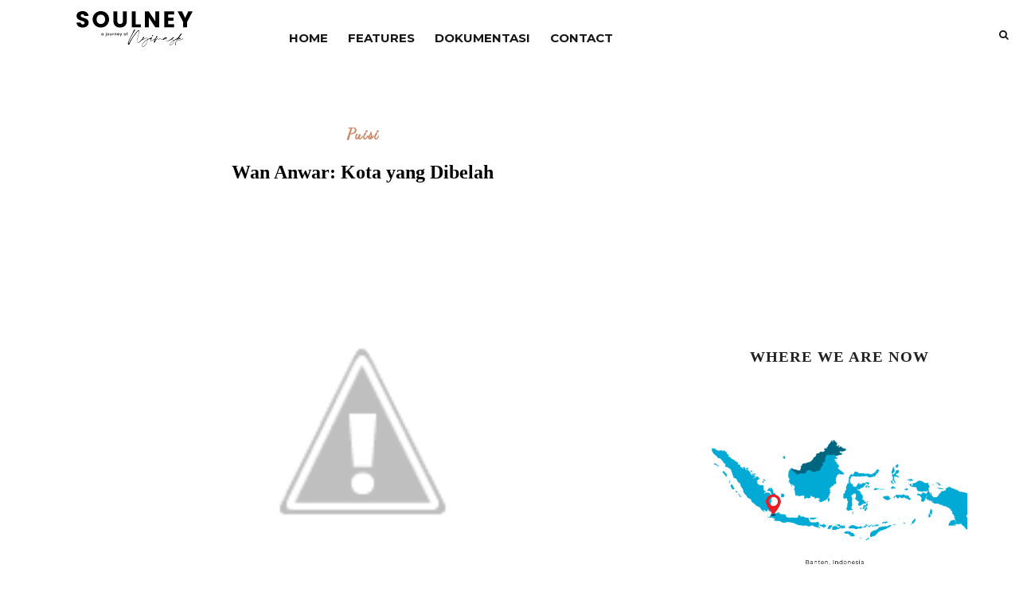

--- FILE ---
content_type: text/html; charset=utf-8
request_url: https://www.google.com/recaptcha/api2/aframe
body_size: 258
content:
<!DOCTYPE HTML><html><head><meta http-equiv="content-type" content="text/html; charset=UTF-8"></head><body><script nonce="RMnuGJHKocleEgIzrz5lbw">/** Anti-fraud and anti-abuse applications only. See google.com/recaptcha */ try{var clients={'sodar':'https://pagead2.googlesyndication.com/pagead/sodar?'};window.addEventListener("message",function(a){try{if(a.source===window.parent){var b=JSON.parse(a.data);var c=clients[b['id']];if(c){var d=document.createElement('img');d.src=c+b['params']+'&rc='+(localStorage.getItem("rc::a")?sessionStorage.getItem("rc::b"):"");window.document.body.appendChild(d);sessionStorage.setItem("rc::e",parseInt(sessionStorage.getItem("rc::e")||0)+1);localStorage.setItem("rc::h",'1768758699004');}}}catch(b){}});window.parent.postMessage("_grecaptcha_ready", "*");}catch(b){}</script></body></html>

--- FILE ---
content_type: text/javascript; charset=UTF-8
request_url: https://www.utherakalimaya.com/feeds/posts/default/-/Puisi?alt=json-in-script&callback=related_results_labels_thumbs&max-results=6
body_size: 7993
content:
// API callback
related_results_labels_thumbs({"version":"1.0","encoding":"UTF-8","feed":{"xmlns":"http://www.w3.org/2005/Atom","xmlns$openSearch":"http://a9.com/-/spec/opensearchrss/1.0/","xmlns$blogger":"http://schemas.google.com/blogger/2008","xmlns$georss":"http://www.georss.org/georss","xmlns$gd":"http://schemas.google.com/g/2005","xmlns$thr":"http://purl.org/syndication/thread/1.0","id":{"$t":"tag:blogger.com,1999:blog-8738118689109896009"},"updated":{"$t":"2025-12-14T21:26:20.839+07:00"},"category":[{"term":"Artikel"},{"term":"Celoteh"},{"term":"Undangan"},{"term":"Info Lomba"},{"term":"Puisi"},{"term":"Cerpen"},{"term":"Journey"},{"term":"#dirumahaja"},{"term":"Promo"},{"term":"#tukarcerita"},{"term":"Esai"},{"term":"Catatan Perjalanan"},{"term":"Naskah"},{"term":"E-Book"},{"term":"Lowongan Kerja"},{"term":"Poject"},{"term":"Slider"},{"term":"Jurnal"},{"term":"Kamar Penulis"}],"title":{"type":"text","$t":"utherakalimaya.com"},"subtitle":{"type":"html","$t":"a journey of @nyimask"},"link":[{"rel":"http://schemas.google.com/g/2005#feed","type":"application/atom+xml","href":"https:\/\/www.utherakalimaya.com\/feeds\/posts\/default"},{"rel":"self","type":"application/atom+xml","href":"https:\/\/www.blogger.com\/feeds\/8738118689109896009\/posts\/default\/-\/Puisi?alt=json-in-script\u0026max-results=6"},{"rel":"alternate","type":"text/html","href":"https:\/\/www.utherakalimaya.com\/search\/label\/Puisi"},{"rel":"hub","href":"http://pubsubhubbub.appspot.com/"},{"rel":"next","type":"application/atom+xml","href":"https:\/\/www.blogger.com\/feeds\/8738118689109896009\/posts\/default\/-\/Puisi\/-\/Puisi?alt=json-in-script\u0026start-index=7\u0026max-results=6"}],"author":[{"name":{"$t":"nyimask"},"uri":{"$t":"http:\/\/www.blogger.com\/profile\/08719244581019542496"},"email":{"$t":"noreply@blogger.com"},"gd$image":{"rel":"http://schemas.google.com/g/2005#thumbnail","width":"32","height":"32","src":"\/\/blogger.googleusercontent.com\/img\/b\/R29vZ2xl\/AVvXsEjP_93ZONrrsm-PO4r7oOetBoelVMC62XhQLETUxTGWxkKzi3-V5W86_p6QhrSADjQVvPutrwo7vZ-G6CC0j6btC8LAlLqgLi5VLBpYYryoCD8GHedvSkGBtmZVFIyYwQ\/s113\/IMG_20190912_172907_191.jpg"}}],"generator":{"version":"7.00","uri":"http://www.blogger.com","$t":"Blogger"},"openSearch$totalResults":{"$t":"43"},"openSearch$startIndex":{"$t":"1"},"openSearch$itemsPerPage":{"$t":"6"},"entry":[{"id":{"$t":"tag:blogger.com,1999:blog-8738118689109896009.post-276697866830694827"},"published":{"$t":"2022-12-13T11:42:00.000+07:00"},"updated":{"$t":"2023-12-13T11:44:23.345+07:00"},"category":[{"scheme":"http://www.blogger.com/atom/ns#","term":"Puisi"}],"title":{"type":"text","$t":"Tiga Supata dari Masa yang Pernah Ada"},"content":{"type":"html","$t":"\u003Cp style=\"text-align: justify;\"\u003E\u003Cbr \/\u003E\u003C\/p\u003E\u003Cdiv class=\"separator\" style=\"clear: both; text-align: center;\"\u003E\u003Ca href=\"https:\/\/blogger.googleusercontent.com\/img\/b\/R29vZ2xl\/AVvXsEhSy2PvbcPI-rk_PSKHKxonH9H7NA6Kfyqw1WF-jvFSK8fHBtrt2wFc_C-a_u8qg6AdUkb14JhXlazEwSvdHmAF3lY2kfpq8zvSo3XsKMhjs1tQggIADMRF3oeFgknMcC6VSTwaYDGQxdbM4nwRzRuLAVg_loQ6HWmPrVQoX8gZZGDmK7VkmXivTrS-vQ\/s1080\/Utherakalimaya.com-tiga%20supata.jpg\" style=\"margin-left: 1em; margin-right: 1em;\"\u003E\u003Cimg border=\"0\" data-original-height=\"1080\" data-original-width=\"1080\" height=\"640\" src=\"https:\/\/blogger.googleusercontent.com\/img\/b\/R29vZ2xl\/AVvXsEhSy2PvbcPI-rk_PSKHKxonH9H7NA6Kfyqw1WF-jvFSK8fHBtrt2wFc_C-a_u8qg6AdUkb14JhXlazEwSvdHmAF3lY2kfpq8zvSo3XsKMhjs1tQggIADMRF3oeFgknMcC6VSTwaYDGQxdbM4nwRzRuLAVg_loQ6HWmPrVQoX8gZZGDmK7VkmXivTrS-vQ\/w640-h640\/Utherakalimaya.com-tiga%20supata.jpg\" width=\"640\" \/\u003E\u003C\/a\u003E\u003C\/div\u003E\u003Cbr \/\u003E\u003Cp style=\"text-align: justify;\"\u003E\u003Cbr \/\u003E\u003C\/p\u003E\u003Cp style=\"text-align: justify;\"\u003EDari awal tahun ini, sesi\u0026nbsp;\u003Ci\u003Ebeberes \u003C\/i\u003Emasih berlangsung. Ada banyak hal yang saya temukan. Baik kelakuan orang, sifat mereka, maupun arsip-arsip yang membuat saya nyengir sendirian karena ini sungguh menggelikan. Tapi, mungkin karena itu pula saya sampai pada pemahaman saat ini. Beruntungnya saya telah melewati hal itu, meskipun \u003Ci\u003Easli\u003C\/i\u003E agak menggelikan jika mengingatnya kembali.\u0026nbsp;\u003Ci\u003ESampai segitunya.\u003C\/i\u003E Cuma dua kata yang begitu saja meluncur dari mulut saya saat ini.\u003C\/p\u003E\u003Cp style=\"text-align: justify;\"\u003ESaya jadi teringat beberapa kalimat bagus tentang apa yang kita bayar dari setiap perbuatan. Khususnya hubungan antar sesama manusia. Mungkin ini juga menjadi penyebab beberapa hal harus dibayar oleh orang-orang yang telah berlaku kurang ajar pada saya, terlepas dari banyak atau sedikit mereka berkontribusi di dalamnya.\u003C\/p\u003E\u003Cp style=\"text-align: justify;\"\u003E\u003Ci\u003EYah,\u003C\/i\u003E beruntungnya menyerahkan segala pembalasan pada semesta itu adalah kita tidak perlu repot-repot melakukan apapun, kita hanya perlu duduk manis dan menonton kejatuhan demi kejatuhan dari orang-orang itu. Dendam? \u003Ci\u003EOh\u003C\/i\u003E, iya awalnya. Karena itulah sajak-sajak ini hadir dan saya kirimkan ke \u003Cb\u003E\u003Ca href=\"https:\/\/www.utherakalimaya.com\/2017\/12\/supata-di-hujan-di-banjarbaru.html\" target=\"_blank\"\u003EBanjarbaru Rainy Days Festival 2017\u003C\/a\u003E.\u003C\/b\u003E Lucu jika saya baca saat ini. Mau tertawa bareng?\u003C\/p\u003E\u003Cp style=\"text-align: justify;\"\u003E\u003Cb\u003E\u003Ci\u003ESupata I\u003C\/i\u003E\u003C\/b\u003E\u003C\/p\u003E\u003Cp style=\"text-align: justify;\"\u003E\u003Ci\u003Ekau yang tertidur di belantara\u003C\/i\u003E\u003C\/p\u003E\u003Cp style=\"text-align: justify;\"\u003E\u003Ci\u003Ebangun dan sembunyilah\u0026nbsp;\u003C\/i\u003E\u003C\/p\u003E\u003Cp style=\"text-align: justify;\"\u003E\u003Ci\u003Edi balik halimun atau gugur daun\u003C\/i\u003E\u003C\/p\u003E\u003Cp style=\"text-align: justify;\"\u003E\u003Ci\u003Ehingga tangan semesta menyentuh temali\u003C\/i\u003E\u003C\/p\u003E\u003Cp style=\"text-align: justify;\"\u003E\u003Ci\u003Euntuk mempertemukan kita lagi\u003C\/i\u003E\u003C\/p\u003E\u003Cp style=\"text-align: justify;\"\u003E\u003Ci\u003Ekau yang dibawa pergi\u0026nbsp;\u003C\/i\u003E\u003C\/p\u003E\u003Cp style=\"text-align: justify;\"\u003E\u003Ci\u003Ebangun dan segeralah kembali\u003C\/i\u003E\u003C\/p\u003E\u003Cp style=\"text-align: justify;\"\u003E\u003Ci\u003Esupata purba yang mengakar ke pusar bumi\u003C\/i\u003E\u003C\/p\u003E\u003Cp style=\"text-align: justify;\"\u003E\u003Ci\u003Etelah menjerat kaki si serakah dan si dengki\u003C\/i\u003E\u003C\/p\u003E\u003Cp style=\"text-align: justify;\"\u003E\u003Ci\u003Ehingga tak akan bisa menginjak tanah ini lagi\u003C\/i\u003E\u003C\/p\u003E\u003Cp style=\"text-align: justify;\"\u003E\u003Ci\u003Ekau yang sering alpa\u003C\/i\u003E\u003C\/p\u003E\u003Cp style=\"text-align: justify;\"\u003E\u003Ci\u003Ebersiaplah terjaga\u003C\/i\u003E\u003C\/p\u003E\u003Cp style=\"text-align: justify;\"\u003E\u003Ci\u003Etangan-tangan penghancur\u003C\/i\u003E\u003C\/p\u003E\u003Cp style=\"text-align: justify;\"\u003E\u003Ci\u003Esedang tunaikan tugas baru\u0026nbsp;\u003C\/i\u003E\u003C\/p\u003E\u003Cp style=\"text-align: justify;\"\u003E\u003Ci\u003Etipu muslihat begitu pengar\u003C\/i\u003E\u003C\/p\u003E\u003Cp style=\"text-align: justify;\"\u003E\u003Ci\u003Eagama dibuatnya begitu pemarah\u003C\/i\u003E\u003C\/p\u003E\u003Cp style=\"text-align: justify;\"\u003E\u003Ci\u003Eras dan suku dibuatnya serupa tisu murah\u003C\/i\u003E\u003C\/p\u003E\u003Cp style=\"text-align: justify;\"\u003E\u003Ci\u003Ekeadilan semakin sulit terarah\u003C\/i\u003E\u003C\/p\u003E\u003Cp style=\"text-align: justify;\"\u003E\u003Ci\u003Ekau yang khianat\u003C\/i\u003E\u003C\/p\u003E\u003Cp style=\"text-align: justify;\"\u003E\u003Ci\u003Ebersiaplah dilaknat\u003C\/i\u003E\u003C\/p\u003E\u003Cp style=\"text-align: justify;\"\u003E\u003Ci\u003Epusar angin telah terbuka\u003C\/i\u003E\u003C\/p\u003E\u003Cp style=\"text-align: justify;\"\u003E\u003Ci\u003EDia yang murka akan segera tiba\u003C\/i\u003E\u003C\/p\u003E\u003Cp style=\"text-align: justify;\"\u003E\u003Ci\u003Emembawa janji semesta\u003C\/i\u003E\u003C\/p\u003E\u003Cp style=\"text-align: justify;\"\u003E\u003Ci\u003Ekau akan binasa!\u003C\/i\u003E\u003C\/p\u003E\u003Cp style=\"text-align: justify;\"\u003E\u003Ci\u003E(Mandalawangi, 2017)\u0026nbsp;\u003C\/i\u003E\u003C\/p\u003E\u003Cp style=\"text-align: justify;\"\u003E\u003Cb\u003E* * *\u003C\/b\u003E\u003C\/p\u003E\u003Cp style=\"text-align: justify;\"\u003E\u003Cb\u003ESupata II\u003C\/b\u003E\u003C\/p\u003E\u003Cp style=\"text-align: justify;\"\u003E\u003Ci\u003Eangin Selatan bersiut mengirim badai ke Utara\u003C\/i\u003E\u003C\/p\u003E\u003Cp style=\"text-align: justify;\"\u003E\u003Ci\u003Ebersama tujuh kutuk paling purba\u003C\/i\u003E\u003C\/p\u003E\u003Cp style=\"text-align: justify;\"\u003E\u003Ci\u003Eseakan bersiap melilit angka-angka\u003C\/i\u003E\u003C\/p\u003E\u003Cp style=\"text-align: justify;\"\u003E\u003Ci\u003Edalam kalender sebelum purnama tiba\u003C\/i\u003E\u003C\/p\u003E\u003Cp style=\"text-align: justify;\"\u003E\u003Ci\u003Esebelum sembilan pedang dihunus,\u003C\/i\u003E\u003C\/p\u003E\u003Cp style=\"text-align: justify;\"\u003E\u003Ci\u003Editunjuk ke langit dan ditujah ke bumi\u003C\/i\u003E\u003C\/p\u003E\u003Cp style=\"text-align: justify;\"\u003E\u003Ci\u003E\u003Cbr \/\u003E\u003C\/i\u003E\u003C\/p\u003E\u003Cp style=\"text-align: justify;\"\u003E\u003Ci\u003EO’ biyung, petaka apa kiranya?\u003C\/i\u003E\u003C\/p\u003E\u003Cp style=\"text-align: justify;\"\u003E\u003Ci\u003Esiapa dia yang menghela puja-puja di sandekala?\u003C\/i\u003E\u003C\/p\u003E\u003Cp style=\"text-align: justify;\"\u003E\u003Ci\u003E\u003Cbr \/\u003E\u003C\/i\u003E\u003C\/p\u003E\u003Cp style=\"text-align: justify;\"\u003E\u003Ci\u003Ebola api menyala di udara\u003C\/i\u003E\u003C\/p\u003E\u003Cp style=\"text-align: justify;\"\u003E\u003Ci\u003Esuara genta terdengar gemerincing\u003C\/i\u003E\u003C\/p\u003E\u003Cp style=\"text-align: justify;\"\u003E\u003Ci\u003Edari jauh hingga pekak telinga\u003C\/i\u003E\u003C\/p\u003E\u003Cp style=\"text-align: justify;\"\u003E\u003Ci\u003Eentah siapa yang memainkannya\u003C\/i\u003E\u003C\/p\u003E\u003Cp style=\"text-align: justify;\"\u003E\u003Ci\u003Eatau dari mana asalnya\u003C\/i\u003E\u003C\/p\u003E\u003Cp style=\"text-align: justify;\"\u003E\u003Ci\u003EO’ biyung pencipta tiga Loka!\u003C\/i\u003E\u003C\/p\u003E\u003Cp style=\"text-align: justify;\"\u003E\u003Ci\u003Ekutangkup tangan di dada\u003C\/i\u003E\u003C\/p\u003E\u003Cp style=\"text-align: justify;\"\u003E\u003Ci\u003Esungguh, aku tak hapal mantra penolak bala\u003C\/i\u003E\u003C\/p\u003E\u003Cp style=\"text-align: justify;\"\u003E\u003Ci\u003Edi antara kesiut angin yang mengubah rambut\u003C\/i\u003E\u003C\/p\u003E\u003Cp style=\"text-align: justify;\"\u003E\u003Ci\u003Emenjadi mata pisau paling sengit\u003C\/i\u003E\u003C\/p\u003E\u003Cp style=\"text-align: justify;\"\u003E\u003Cb\u003E(Baros, Oktober 2017)\u003C\/b\u003E\u003C\/p\u003E\u003Cp style=\"text-align: justify;\"\u003E\u003Cb\u003E\u0026nbsp;* * *\u003C\/b\u003E\u003C\/p\u003E\u003Cp style=\"text-align: justify;\"\u003E\u003Cb\u003ESupata III\u003C\/b\u003E\u003C\/p\u003E\u003Cp style=\"text-align: justify;\"\u003E\u003Ci\u003Esajakku lahir dari kedalaman segara\u003C\/i\u003E\u003C\/p\u003E\u003Cp style=\"text-align: justify;\"\u003E\u003Ci\u003Eyang mengirim gelombang\u0026nbsp;\u003C\/i\u003E\u003C\/p\u003E\u003Cp style=\"text-align: justify;\"\u003E\u003Ci\u003Ekehancuran bagi yang menyuguhkan dusta,\u003C\/i\u003E\u003C\/p\u003E\u003Cp style=\"text-align: justify;\"\u003E\u003Ci\u003Eair mata dan cinta yang merana\u0026nbsp;\u003C\/i\u003E\u003C\/p\u003E\u003Cp style=\"text-align: justify;\"\u003E\u003Ci\u003Esajakku lahir dari pusar angin\u003C\/i\u003E\u003C\/p\u003E\u003Cp style=\"text-align: justify;\"\u003E\u003Ci\u003Eyang menghela kepedihan untuk kau rasa\u003C\/i\u003E\u003C\/p\u003E\u003Cp style=\"text-align: justify;\"\u003E\u003Ci\u003Epenghianatan, putus asa, karma\u0026nbsp;\u003C\/i\u003E\u003C\/p\u003E\u003Cp style=\"text-align: justify;\"\u003E\u003Ci\u003Emenjadi tali kekang ini supata\u003C\/i\u003E\u003C\/p\u003E\u003Cp style=\"text-align: justify;\"\u003E\u003Ci\u003Esajakku lahir dari pusat bumi\u003C\/i\u003E\u003C\/p\u003E\u003Cp style=\"text-align: justify;\"\u003E\u003Ci\u003Eyang keluar untuk menelikungmu\u003C\/i\u003E\u003C\/p\u003E\u003Cp style=\"text-align: justify;\"\u003E\u003Ci\u003Edi kehidupan mana saja\u003C\/i\u003E\u003C\/p\u003E\u003Cp style=\"text-align: justify;\"\u003E\u003Ci\u003Ebila kau ingkari janji di tepi telaga\u003C\/i\u003E\u003C\/p\u003E\u003Cp style=\"text-align: justify;\"\u003E\u003Ci\u003E: bersama selamanya\u0026nbsp;\u003C\/i\u003E\u003C\/p\u003E\u003Cp style=\"text-align: justify;\"\u003E\u003Ci\u003Eatau mati sebagai pendosa\u003C\/i\u003E\u003C\/p\u003E\u003Cp style=\"text-align: justify;\"\u003E(Mandalawangi, Oktober 2017)\u003C\/p\u003E\u003Cp style=\"text-align: justify;\"\u003EBagaimana? Apakah kamu merasakan sesuatu? Kalau saya sendiri, nyengir.\u0026nbsp;\u003Ci\u003ENjir, ini apaan?\u0026nbsp;\u003C\/i\u003ESaya merasa bahwa diri saya saat itu sedang 'menghilang' atau 'tenggelam' dalam amarah yang luar biasa di dalam diri saya. Kemarahan yang kemudian saya keluarkan melalui ketiga sajak itu. Bagaimana pun, saya bersyukur sudah melewati dan terlepas dari masa-masa itu. Saya tidak menyimpan dendam. Perasaan marah atau benci pun sudah tidak ada. Satu hal yang pasti, saya tidak memiliki keinginan untuk mengulang, atau bahkan berhubungan lagi dengan apapun di masa-masa itu. Saya sudah mengembalikan perasaan-perasaan tidak mengenakan itu pada yang punya, pada semesta alam. Dan itu melegakan, sekaligus meringankan langkah saya saat ini. Saya menolak terhubung, bergantung atau bahkan melekat pada segala sesuatu yang hanya membuat jiwa saya tidak berkembang.\u003C\/p\u003E\u003Cp style=\"text-align: justify;\"\u003EKarena apa? Hidup ini harus terus berjalan sesuai dengan apa yang sudah digariskan pada saya oleh-Nya, dan bukan oleh siapapun di luar diri saya. Terima kasih, \u003Ci\u003Eya.\u003C\/i\u003E\u003C\/p\u003E"},"link":[{"rel":"replies","type":"application/atom+xml","href":"https:\/\/www.utherakalimaya.com\/feeds\/276697866830694827\/comments\/default","title":"Post Comments"},{"rel":"replies","type":"text/html","href":"https:\/\/www.utherakalimaya.com\/2023\/12\/tiga-supata-dari-masa-yang-pernah-ada.html#comment-form","title":"0 Comments"},{"rel":"edit","type":"application/atom+xml","href":"https:\/\/www.blogger.com\/feeds\/8738118689109896009\/posts\/default\/276697866830694827"},{"rel":"self","type":"application/atom+xml","href":"https:\/\/www.blogger.com\/feeds\/8738118689109896009\/posts\/default\/276697866830694827"},{"rel":"alternate","type":"text/html","href":"https:\/\/www.utherakalimaya.com\/2023\/12\/tiga-supata-dari-masa-yang-pernah-ada.html","title":"Tiga Supata dari Masa yang Pernah Ada"}],"author":[{"name":{"$t":"nyimask"},"uri":{"$t":"http:\/\/www.blogger.com\/profile\/08719244581019542496"},"email":{"$t":"noreply@blogger.com"},"gd$image":{"rel":"http://schemas.google.com/g/2005#thumbnail","width":"32","height":"32","src":"\/\/blogger.googleusercontent.com\/img\/b\/R29vZ2xl\/AVvXsEjP_93ZONrrsm-PO4r7oOetBoelVMC62XhQLETUxTGWxkKzi3-V5W86_p6QhrSADjQVvPutrwo7vZ-G6CC0j6btC8LAlLqgLi5VLBpYYryoCD8GHedvSkGBtmZVFIyYwQ\/s113\/IMG_20190912_172907_191.jpg"}}],"media$thumbnail":{"xmlns$media":"http://search.yahoo.com/mrss/","url":"https:\/\/blogger.googleusercontent.com\/img\/b\/R29vZ2xl\/AVvXsEhSy2PvbcPI-rk_PSKHKxonH9H7NA6Kfyqw1WF-jvFSK8fHBtrt2wFc_C-a_u8qg6AdUkb14JhXlazEwSvdHmAF3lY2kfpq8zvSo3XsKMhjs1tQggIADMRF3oeFgknMcC6VSTwaYDGQxdbM4nwRzRuLAVg_loQ6HWmPrVQoX8gZZGDmK7VkmXivTrS-vQ\/s72-w640-h640-c\/Utherakalimaya.com-tiga%20supata.jpg","height":"72","width":"72"},"thr$total":{"$t":"0"}},{"id":{"$t":"tag:blogger.com,1999:blog-8738118689109896009.post-7757502640642177865"},"published":{"$t":"2020-10-22T19:33:00.001+07:00"},"updated":{"$t":"2020-10-22T19:33:10.949+07:00"},"category":[{"scheme":"http://www.blogger.com/atom/ns#","term":"Puisi"}],"title":{"type":"text","$t":"Samoja"},"content":{"type":"html","$t":"\u003Cp\u003E\u0026nbsp;\u003C\/p\u003E\u003Cdiv class=\"separator\" style=\"clear: both; text-align: center;\"\u003E\u003Ca href=\"https:\/\/blogger.googleusercontent.com\/img\/b\/R29vZ2xl\/AVvXsEhYrvi0OOP30ac0DX4nZxudj8TaI32u_7rDdALGfvaeB-nDqLexV3Q7g__S0Mu8Gltbb88kyeC97sHvmZHcejy0bde2wMSDQmHj6IXfrZpxVt9FCBvT1fLrpabm-R3KIMMOeQddMrf1y3zq\/s2048\/utherakalimaya.com-samoja.jpg\" imageanchor=\"1\" style=\"margin-left: 1em; margin-right: 1em;\"\u003E\u003Cimg border=\"0\" data-original-height=\"2048\" data-original-width=\"2048\" height=\"637\" src=\"https:\/\/blogger.googleusercontent.com\/img\/b\/R29vZ2xl\/AVvXsEhYrvi0OOP30ac0DX4nZxudj8TaI32u_7rDdALGfvaeB-nDqLexV3Q7g__S0Mu8Gltbb88kyeC97sHvmZHcejy0bde2wMSDQmHj6IXfrZpxVt9FCBvT1fLrpabm-R3KIMMOeQddMrf1y3zq\/w637-h637\/utherakalimaya.com-samoja.jpg\" width=\"637\" \/\u003E\u003C\/a\u003E\u003C\/div\u003E\u003Cbr \/\u003E\u003Cdiv class=\"separator\" style=\"clear: both; text-align: center;\"\u003E\u003Cbr \/\u003E\u003C\/div\u003E\u003Cbr \/\u003E\u003Cp\u003E\u003C\/p\u003E\u003Cp\u003E\u003Cbr \/\u003E\u003C\/p\u003E\u003Cp\u003Esisipkan aku di rambutmu\u003C\/p\u003E\u003Cp\u003Eagar kelopakku menyaksi\u003C\/p\u003E\u003Cp\u003Emalam panjangmu\u003C\/p\u003E\u003Cp\u003Esaat kau mulai mengurai\u003C\/p\u003E\u003Cp\u003Etali rasa yang mengusut itu\u003C\/p\u003E\u003Cp\u003E\u003Cbr \/\u003E\u003C\/p\u003E\u003Cp\u003Esilakan,\u003C\/p\u003E\u003Cp\u003Ekutemani kau mengurai satu persatu\u003C\/p\u003E\u003Cp\u003Ehingga bertemu warna yang satu;\u003C\/p\u003E\u003Cp\u003Emerah dengan merahnya\u003C\/p\u003E\u003Cp\u003Ebiru dengan birunya\u003C\/p\u003E\u003Cp\u003Eemas dengan emasnya\u003C\/p\u003E\u003Cp\u003E\u003Cbr \/\u003E\u003C\/p\u003E\u003Cp\u003Eselipkan aku di telingamu\u003C\/p\u003E\u003Cp\u003Eagar wangiku menemanimu\u003C\/p\u003E\u003Cp\u003Emengheningkan diri di \u003Ci\u003Ejanari\u003C\/i\u003E\u003C\/p\u003E\u003Cp\u003Ekubantu mengamini doadoa baik\u003C\/p\u003E\u003Cp\u003Eyang kau lesatkan ke langit\u003C\/p\u003E\u003Cp\u003Ekau tujahkan ke bumi\u003C\/p\u003E\u003Cp\u003Edan kau kirim ke segala penjuru\u003C\/p\u003E\u003Cp\u003Ebukan hanya untuk dirimu sahaja\u003C\/p\u003E\u003Cp\u003E\u003Cbr \/\u003E\u003C\/p\u003E\u003Cp\u003Esilakan,\u003C\/p\u003E\u003Cp\u003Ekutemani kau bersiap\u003C\/p\u003E\u003Cp\u003Emenyambut dia di hidupmu\u003C\/p\u003E\u003Cp\u003Edia, kekasihmu\u003C\/p\u003E\u003Cp\u003E\u003Cbr \/\u003E\u003C\/p\u003E\u003Cp\u003E(Banten Girang, 20-10-2020)\u003C\/p\u003E\u003Cp\u003E\u003Cbr \/\u003E\u003C\/p\u003E"},"link":[{"rel":"replies","type":"application/atom+xml","href":"https:\/\/www.utherakalimaya.com\/feeds\/7757502640642177865\/comments\/default","title":"Post Comments"},{"rel":"replies","type":"text/html","href":"https:\/\/www.utherakalimaya.com\/2020\/10\/samoja.html#comment-form","title":"0 Comments"},{"rel":"edit","type":"application/atom+xml","href":"https:\/\/www.blogger.com\/feeds\/8738118689109896009\/posts\/default\/7757502640642177865"},{"rel":"self","type":"application/atom+xml","href":"https:\/\/www.blogger.com\/feeds\/8738118689109896009\/posts\/default\/7757502640642177865"},{"rel":"alternate","type":"text/html","href":"https:\/\/www.utherakalimaya.com\/2020\/10\/samoja.html","title":"Samoja"}],"author":[{"name":{"$t":"nyimask"},"uri":{"$t":"http:\/\/www.blogger.com\/profile\/08719244581019542496"},"email":{"$t":"noreply@blogger.com"},"gd$image":{"rel":"http://schemas.google.com/g/2005#thumbnail","width":"32","height":"32","src":"\/\/blogger.googleusercontent.com\/img\/b\/R29vZ2xl\/AVvXsEjP_93ZONrrsm-PO4r7oOetBoelVMC62XhQLETUxTGWxkKzi3-V5W86_p6QhrSADjQVvPutrwo7vZ-G6CC0j6btC8LAlLqgLi5VLBpYYryoCD8GHedvSkGBtmZVFIyYwQ\/s113\/IMG_20190912_172907_191.jpg"}}],"media$thumbnail":{"xmlns$media":"http://search.yahoo.com/mrss/","url":"https:\/\/blogger.googleusercontent.com\/img\/b\/R29vZ2xl\/AVvXsEhYrvi0OOP30ac0DX4nZxudj8TaI32u_7rDdALGfvaeB-nDqLexV3Q7g__S0Mu8Gltbb88kyeC97sHvmZHcejy0bde2wMSDQmHj6IXfrZpxVt9FCBvT1fLrpabm-R3KIMMOeQddMrf1y3zq\/s72-w637-h637-c\/utherakalimaya.com-samoja.jpg","height":"72","width":"72"},"thr$total":{"$t":"0"}},{"id":{"$t":"tag:blogger.com,1999:blog-8738118689109896009.post-879180799193914884"},"published":{"$t":"2019-10-14T12:59:00.001+07:00"},"updated":{"$t":"2020-05-05T11:29:31.427+07:00"},"category":[{"scheme":"http://www.blogger.com/atom/ns#","term":"Puisi"}],"title":{"type":"text","$t":"Sebelum Hari Ini"},"content":{"type":"html","$t":"\u003Cdiv dir=\"ltr\" style=\"text-align: left;\" trbidi=\"on\"\u003E\n\u003Cdiv class=\"separator\" style=\"clear: both; text-align: center;\"\u003E\n\u003Ca href=\"https:\/\/blogger.googleusercontent.com\/img\/b\/R29vZ2xl\/AVvXsEi_7CHnK8oJZZH3fYH3h2_HRv91IUB8M9CjB8K05y52vbUWerd1lyzMyP2GTZL6TtLRcf0kNlnpB3ghBF9RAWZxq8XgNC94Z9T32oQTQQT0TD02UQW8k8RmJqzOg3N5bX9fjZSNExAjjPyc\/s1600\/IMG_20190824_055903_525.jpg\" imageanchor=\"1\" style=\"margin-left: 1em; margin-right: 1em;\"\u003E\u003Cimg border=\"0\" data-original-height=\"1350\" data-original-width=\"1080\" height=\"640\" src=\"https:\/\/blogger.googleusercontent.com\/img\/b\/R29vZ2xl\/AVvXsEi_7CHnK8oJZZH3fYH3h2_HRv91IUB8M9CjB8K05y52vbUWerd1lyzMyP2GTZL6TtLRcf0kNlnpB3ghBF9RAWZxq8XgNC94Z9T32oQTQQT0TD02UQW8k8RmJqzOg3N5bX9fjZSNExAjjPyc\/s640\/IMG_20190824_055903_525.jpg\" width=\"512\" \/\u003E\u003C\/a\u003E\u003C\/div\u003E\n\u003Cdiv class=\"separator\" style=\"clear: both; text-align: center;\"\u003E\n\u003C\/div\u003E\n\u003Cbr \/\u003E\n\u003Cbr \/\u003E\n\u003Cdiv style=\"text-align: center;\"\u003E\nJauh sebelum hari ini,\u003C\/div\u003E\n\u003Cdiv style=\"text-align: center;\"\u003E\nkita terbiasa bersembunyi\u003C\/div\u003E\n\u003Cdiv style=\"text-align: center;\"\u003E\ndi balik tabir yang setipis ari\u003C\/div\u003E\n\u003Cdiv style=\"text-align: center;\"\u003E\nberpura tak membaca, tak terbaca\u003C\/div\u003E\n\u003Cdiv style=\"text-align: center;\"\u003E\nmeski kita dilahirkan kata-kata\u003C\/div\u003E\n\u003Cdiv style=\"text-align: center;\"\u003E\n\u003Cbr \/\u003E\u003C\/div\u003E\n\u003Cdiv style=\"text-align: center;\"\u003E\nJauh sebelum hari ini,\u003C\/div\u003E\n\u003Cdiv style=\"text-align: center;\"\u003E\nkita selalu saling menerka\u003C\/div\u003E\n\u003Cdiv style=\"text-align: center;\"\u003E\nsiapa dan di mana dia\u003C\/div\u003E\n\u003Cdiv style=\"text-align: center;\"\u003E\nyang selalu menyapa dalam doa\u003C\/div\u003E\n\u003Cdiv style=\"text-align: center;\"\u003E\n\u003Cbr \/\u003E\u003C\/div\u003E\n\u003Cdiv style=\"text-align: center;\"\u003E\nJauh sebelum hari ini,\u003C\/div\u003E\n\u003Cdiv style=\"text-align: center;\"\u003E\npertemuan diam-diam digariskan\u003C\/div\u003E\n\u003Cdiv style=\"text-align: center;\"\u003E\nsemesta memberiku kabar\u003C\/div\u003E\n\u003Cdiv style=\"text-align: center;\"\u003E\nperihal yang menjadi kedatangan.\u003C\/div\u003E\n\u003Cdiv style=\"text-align: center;\"\u003E\n\"Bersiaplah,\" katanya dalam semilir dingin\u003C\/div\u003E\n\u003Cdiv style=\"text-align: center;\"\u003E\ndi pucuk telinga.\u003C\/div\u003E\n\u003Cdiv style=\"text-align: center;\"\u003E\n\u003Cbr \/\u003E\u003C\/div\u003E\n\u003Cdiv style=\"text-align: center;\"\u003E\nJauh sebelum hari ini,\u003C\/div\u003E\n\u003Cdiv style=\"text-align: center;\"\u003E\naku diam-diam mengakar dan mekar di dadamu\u003C\/div\u003E\n\u003Cdiv style=\"text-align: center;\"\u003E\n\u003Cbr \/\u003E\u003C\/div\u003E\n\u003Cdiv style=\"text-align: center;\"\u003E\n\u003Cbr \/\u003E\u003C\/div\u003E\n\u003Cdiv style=\"text-align: center;\"\u003E\nRangkasbitung, 2019\u003C\/div\u003E\n\u003C\/div\u003E\n"},"link":[{"rel":"replies","type":"application/atom+xml","href":"https:\/\/www.utherakalimaya.com\/feeds\/879180799193914884\/comments\/default","title":"Post Comments"},{"rel":"replies","type":"text/html","href":"https:\/\/www.utherakalimaya.com\/2019\/10\/sebelum-hari-ini.html#comment-form","title":"0 Comments"},{"rel":"edit","type":"application/atom+xml","href":"https:\/\/www.blogger.com\/feeds\/8738118689109896009\/posts\/default\/879180799193914884"},{"rel":"self","type":"application/atom+xml","href":"https:\/\/www.blogger.com\/feeds\/8738118689109896009\/posts\/default\/879180799193914884"},{"rel":"alternate","type":"text/html","href":"https:\/\/www.utherakalimaya.com\/2019\/10\/sebelum-hari-ini.html","title":"Sebelum Hari Ini"}],"author":[{"name":{"$t":"nyimask"},"uri":{"$t":"http:\/\/www.blogger.com\/profile\/08719244581019542496"},"email":{"$t":"noreply@blogger.com"},"gd$image":{"rel":"http://schemas.google.com/g/2005#thumbnail","width":"32","height":"32","src":"\/\/blogger.googleusercontent.com\/img\/b\/R29vZ2xl\/AVvXsEjP_93ZONrrsm-PO4r7oOetBoelVMC62XhQLETUxTGWxkKzi3-V5W86_p6QhrSADjQVvPutrwo7vZ-G6CC0j6btC8LAlLqgLi5VLBpYYryoCD8GHedvSkGBtmZVFIyYwQ\/s113\/IMG_20190912_172907_191.jpg"}}],"media$thumbnail":{"xmlns$media":"http://search.yahoo.com/mrss/","url":"https:\/\/blogger.googleusercontent.com\/img\/b\/R29vZ2xl\/AVvXsEi_7CHnK8oJZZH3fYH3h2_HRv91IUB8M9CjB8K05y52vbUWerd1lyzMyP2GTZL6TtLRcf0kNlnpB3ghBF9RAWZxq8XgNC94Z9T32oQTQQT0TD02UQW8k8RmJqzOg3N5bX9fjZSNExAjjPyc\/s72-c\/IMG_20190824_055903_525.jpg","height":"72","width":"72"},"thr$total":{"$t":"0"}},{"id":{"$t":"tag:blogger.com,1999:blog-8738118689109896009.post-8608747739012528006"},"published":{"$t":"2019-03-17T00:07:00.001+07:00"},"updated":{"$t":"2020-09-28T05:39:54.127+07:00"},"category":[{"scheme":"http://www.blogger.com/atom/ns#","term":"Puisi"}],"title":{"type":"text","$t":"Kidung Permata"},"content":{"type":"html","$t":"\u003Cdiv dir=\"ltr\" style=\"text-align: left;\" trbidi=\"on\"\u003E\n\u003Cdiv class=\"separator\" style=\"clear: both; text-align: center;\"\u003E\u003Ca href=\"https:\/\/blogger.googleusercontent.com\/img\/b\/R29vZ2xl\/AVvXsEgFmAUheRIxKFJQtefle7thCdOKJe-K7Dt3mEaANxFUoK36FZGqpZPZQrzvwdG1aNahiH3PPaj6wfRqg0LnzvZWgldb6iC71AIbjcLiUBWNdc-FYSB8PrPCbucJHOcZEcfIeD_rT4pD-TE0\/s853\/IMG_20190910_141724_934.jpg\" imageanchor=\"1\" style=\"margin-left: 1em; margin-right: 1em;\"\u003E\u003Cimg border=\"0\" data-original-height=\"853\" data-original-width=\"853\" height=\"573\" src=\"https:\/\/blogger.googleusercontent.com\/img\/b\/R29vZ2xl\/AVvXsEgFmAUheRIxKFJQtefle7thCdOKJe-K7Dt3mEaANxFUoK36FZGqpZPZQrzvwdG1aNahiH3PPaj6wfRqg0LnzvZWgldb6iC71AIbjcLiUBWNdc-FYSB8PrPCbucJHOcZEcfIeD_rT4pD-TE0\/w573-h573\/IMG_20190910_141724_934.jpg\" width=\"573\" \/\u003E\u003C\/a\u003E\u003C\/div\u003E\u003Cbr \/\u003E\u003Cdiv class=\"separator\" style=\"clear: both; text-align: center;\"\u003E\u003Cbr \/\u003E\u003C\/div\u003E\n\u003Cbr \/\u003E\n\u003Cbr \/\u003E\ntak akan lagi aku memohon kehadiran\u003Cbr \/\u003E\nyang hanya serupa lagu paling sentimentil\u003Cbr \/\u003E\nselalu mengayun ke perasaan tak tentu\u003Cbr \/\u003E\n\u003Cbr \/\u003E\nsesak semakin rutin datang\u003Cbr \/\u003E\namarah banyak diperam\u003Cbr \/\u003E\nkecurigaan cepat sekali matang\u003Cbr \/\u003E\n\u003Cbr \/\u003E\nkau mungkin lupa,\u003Cbr \/\u003E\nkita pernah berbagi pesan yang diputus zaman\u003Cbr \/\u003E\nmenyusun tanda yang disisakan\u003Cbr \/\u003E\ndan menujahkan semoga dalam sujud tengah malam\u003Cbr \/\u003E\n\u003Cbr \/\u003E\ntapi jalan panjang yang kita tapaki\u003Cbr \/\u003E\nberubah menjadi hitam dan putih di papan catur\u003Cbr \/\u003E\nbidak-bidak banyak tersungkur dengan dada hancur\u003Cbr \/\u003E\ntak ada yang gaduh mengaduh\u003Cbr \/\u003E\nhanya burai tawa yang membuat sakit telinga\u003Cbr \/\u003E\n\u003Cbr \/\u003E\npada akhirnya,\u003Cbr \/\u003E\nsusunan tak pernah yang menjadi utuh\u003Cbr \/\u003E\n\u003Cbr \/\u003E\nmeski seluruh bagian sudah di hadapan\u003Cbr \/\u003E\ndan kita tahu harus darimana memulai\u003Cbr \/\u003E\n\u003Cbr \/\u003E\n\u003Ci\u003E\u003C\/i\u003E\n(2018)\u003C\/div\u003E\n"},"link":[{"rel":"replies","type":"application/atom+xml","href":"https:\/\/www.utherakalimaya.com\/feeds\/8608747739012528006\/comments\/default","title":"Post Comments"},{"rel":"replies","type":"text/html","href":"https:\/\/www.utherakalimaya.com\/2019\/03\/kidung-permata.html#comment-form","title":"0 Comments"},{"rel":"edit","type":"application/atom+xml","href":"https:\/\/www.blogger.com\/feeds\/8738118689109896009\/posts\/default\/8608747739012528006"},{"rel":"self","type":"application/atom+xml","href":"https:\/\/www.blogger.com\/feeds\/8738118689109896009\/posts\/default\/8608747739012528006"},{"rel":"alternate","type":"text/html","href":"https:\/\/www.utherakalimaya.com\/2019\/03\/kidung-permata.html","title":"Kidung Permata"}],"author":[{"name":{"$t":"nyimask"},"uri":{"$t":"http:\/\/www.blogger.com\/profile\/08719244581019542496"},"email":{"$t":"noreply@blogger.com"},"gd$image":{"rel":"http://schemas.google.com/g/2005#thumbnail","width":"32","height":"32","src":"\/\/blogger.googleusercontent.com\/img\/b\/R29vZ2xl\/AVvXsEjP_93ZONrrsm-PO4r7oOetBoelVMC62XhQLETUxTGWxkKzi3-V5W86_p6QhrSADjQVvPutrwo7vZ-G6CC0j6btC8LAlLqgLi5VLBpYYryoCD8GHedvSkGBtmZVFIyYwQ\/s113\/IMG_20190912_172907_191.jpg"}}],"media$thumbnail":{"xmlns$media":"http://search.yahoo.com/mrss/","url":"https:\/\/blogger.googleusercontent.com\/img\/b\/R29vZ2xl\/AVvXsEgFmAUheRIxKFJQtefle7thCdOKJe-K7Dt3mEaANxFUoK36FZGqpZPZQrzvwdG1aNahiH3PPaj6wfRqg0LnzvZWgldb6iC71AIbjcLiUBWNdc-FYSB8PrPCbucJHOcZEcfIeD_rT4pD-TE0\/s72-w573-h573-c\/IMG_20190910_141724_934.jpg","height":"72","width":"72"},"thr$total":{"$t":"0"}},{"id":{"$t":"tag:blogger.com,1999:blog-8738118689109896009.post-3152257244211122444"},"published":{"$t":"2018-08-27T02:31:00.001+07:00"},"updated":{"$t":"2020-11-01T21:25:26.960+07:00"},"category":[{"scheme":"http://www.blogger.com/atom/ns#","term":"Puisi"}],"title":{"type":"text","$t":"Puisi Multatuli - Saidjah untuk Adinda"},"content":{"type":"html","$t":"\u003Cdiv dir=\"ltr\" style=\"text-align: left;\" trbidi=\"on\"\u003E\n\u003Cbr \/\u003E\n\u003Cdiv class=\"separator\" style=\"clear: both; text-align: center;\"\u003E\u003Ca href=\"https:\/\/blogger.googleusercontent.com\/img\/b\/R29vZ2xl\/AVvXsEhOZxif0dtF3RqjrGVcbZdB51tdTkieD5X5-LCuQPs_9X9QG9gf8dJtFUtxdMG860RhbZn0iBgRDLVvJAAZxb3ps6SBUDRuOVAkBbUFNaXlC0zgU5_IiEG0qfmF1IjGKkM5zlYJzBO4JG6Q\/s2048\/bumper_multatuli-penpmt.png.jpg\" imageanchor=\"1\" style=\"margin-left: 1em; margin-right: 1em;\"\u003E\u003Cimg border=\"0\" data-original-height=\"1152\" data-original-width=\"2048\" height=\"365\" src=\"https:\/\/blogger.googleusercontent.com\/img\/b\/R29vZ2xl\/AVvXsEhOZxif0dtF3RqjrGVcbZdB51tdTkieD5X5-LCuQPs_9X9QG9gf8dJtFUtxdMG860RhbZn0iBgRDLVvJAAZxb3ps6SBUDRuOVAkBbUFNaXlC0zgU5_IiEG0qfmF1IjGKkM5zlYJzBO4JG6Q\/w649-h365\/bumper_multatuli-penpmt.png.jpg\" width=\"649\" \/\u003E\u003C\/a\u003E\u003C\/div\u003E\u003Cbr \/\u003E\u003Cdiv class=\"separator\" style=\"clear: both; text-align: center;\"\u003E\u003Cbr \/\u003E\u003C\/div\u003E\n\u003Cbr \/\u003E\n\u003Cbr \/\u003E\n\u003Cbr \/\u003E\nAku tidak tahu di mana aku akan mati.\u003Cbr \/\u003E\nAku pernah melihat laut lepas di Pantai Selatan, ketika aku di\u003Cbr \/\u003E\nsana membuat garam bersama ayahku;\u003Cbr \/\u003E\nJika aku mati di lautan, dan mereka membuang jasadku ke air dalam, hiu-hiu akan datang.\u003Cbr \/\u003E\nMereka akan berenang mengelilingi mayatku, dan bertanya:\u003Cbr \/\u003E\n“Yang mana dari kami sebaiknya menelan tubuh ini, yang tenggelam ke dalam air?”—\u003Cbr \/\u003E\nAku tidak akan dengar.\u003Cbr \/\u003E\n\u003Cbr \/\u003E\nAku tidak tahu di mana aku akan mati.\u003Cbr \/\u003E\nAku pernah melihat rumah Pak Ansu yang terbakar, yang telah dia bakar sendiri karena dia sudah gila.\u003Cbr \/\u003E\nJika aku mati dalam rumah yang terbakar itu, kayu yang membara aku terjatuh ke mayatku,\u003Cbr \/\u003E\nDan di luar rumah aka nada orang-orang yang berteriak dengan nyaring, sambil melemparkan air untuk memadamkan api.\u003Cbr \/\u003E\nAku tidak akan dengar.\u003Cbr \/\u003E\n\u003Cbr \/\u003E\nAku tidak tahu di mana aku akan mati.\u003Cbr \/\u003E\nAku pernah melihat Si Unah kecil jatuh dari pohon kelapa, ketika dia sedang memetik sebuah kelapa untuk ibunya.\u003Cbr \/\u003E\nJika aku mati dari pohon kelapa, aku akan terbaring mati di kaki pohon, di semak-semak, seperti Si Unah.\u003Cbr \/\u003E\nIbu tidak akan menangisiku, karena dia sudah meninggal. Tetapi yang lainnya akan menangis dengan suara nyaring: “Lihat, di sana terbaring Saijah!”\u003Cbr \/\u003E\nAku tidak akan dengar.\u003Cbr \/\u003E\n\u003Cbr \/\u003E\nAku tidak tahu di mana aku akan mati.\u003Cbr \/\u003E\nAku pernah melihat jasad Pak Lisu, yang meninggal karena umur tua, karena rambutnya berwarna putih.\u003Cbr \/\u003E\nJika aku mati karena umur tua, dengan rambut putih, para wanita yang berduka akan berdiri mengitari jasadku.\u003Cbr \/\u003E\nDan mereka akan meretap dengan nyaring, seperti para wanita yang berduka mengelilingi jasad Pak Lisu. Dan para cucu juga akan menangis, sangat nyaring—\u003Cbr \/\u003E\nAku tidak akan dengar.\u003Cbr \/\u003E\n\u003Cbr \/\u003E\nAku tidak tahu di mana aku akan mati.\u003Cbr \/\u003E\nAku sudah melihat banyak orang di Badur mati. Mereka dibungkus dengan kain putih, dan dikubur dalam tanah.\u003Cbr \/\u003E\nJika aku mati di Badur, dan mereka menguburku di luar desa, di sebelah Timur di balik bukit, di mana rerumputan begitu tinggi,\u003Cbr \/\u003E\nKetika Adinda melewati jalan itu, dan keliman sarungnya dengan lembut akan menyapu rumput yang dilewati…\u003Cbr \/\u003E\nMaka aku akan dengar.\u003C\/div\u003E\n"},"link":[{"rel":"replies","type":"application/atom+xml","href":"https:\/\/www.utherakalimaya.com\/feeds\/3152257244211122444\/comments\/default","title":"Post Comments"},{"rel":"replies","type":"text/html","href":"https:\/\/www.utherakalimaya.com\/2018\/08\/puisi-multatuli-saidjah-untuk-adinda.html#comment-form","title":"0 Comments"},{"rel":"edit","type":"application/atom+xml","href":"https:\/\/www.blogger.com\/feeds\/8738118689109896009\/posts\/default\/3152257244211122444"},{"rel":"self","type":"application/atom+xml","href":"https:\/\/www.blogger.com\/feeds\/8738118689109896009\/posts\/default\/3152257244211122444"},{"rel":"alternate","type":"text/html","href":"https:\/\/www.utherakalimaya.com\/2018\/08\/puisi-multatuli-saidjah-untuk-adinda.html","title":"Puisi Multatuli - Saidjah untuk Adinda"}],"author":[{"name":{"$t":"nyimask"},"uri":{"$t":"http:\/\/www.blogger.com\/profile\/08719244581019542496"},"email":{"$t":"noreply@blogger.com"},"gd$image":{"rel":"http://schemas.google.com/g/2005#thumbnail","width":"32","height":"32","src":"\/\/blogger.googleusercontent.com\/img\/b\/R29vZ2xl\/AVvXsEjP_93ZONrrsm-PO4r7oOetBoelVMC62XhQLETUxTGWxkKzi3-V5W86_p6QhrSADjQVvPutrwo7vZ-G6CC0j6btC8LAlLqgLi5VLBpYYryoCD8GHedvSkGBtmZVFIyYwQ\/s113\/IMG_20190912_172907_191.jpg"}}],"media$thumbnail":{"xmlns$media":"http://search.yahoo.com/mrss/","url":"https:\/\/blogger.googleusercontent.com\/img\/b\/R29vZ2xl\/AVvXsEhOZxif0dtF3RqjrGVcbZdB51tdTkieD5X5-LCuQPs_9X9QG9gf8dJtFUtxdMG860RhbZn0iBgRDLVvJAAZxb3ps6SBUDRuOVAkBbUFNaXlC0zgU5_IiEG0qfmF1IjGKkM5zlYJzBO4JG6Q\/s72-w649-h365-c\/bumper_multatuli-penpmt.png.jpg","height":"72","width":"72"},"thr$total":{"$t":"0"}},{"id":{"$t":"tag:blogger.com,1999:blog-8738118689109896009.post-5409821374669651588"},"published":{"$t":"2018-08-27T02:25:00.003+07:00"},"updated":{"$t":"2020-11-01T21:23:29.165+07:00"},"category":[{"scheme":"http://www.blogger.com/atom/ns#","term":"Puisi"}],"title":{"type":"text","$t":"Puisi WS Rendra - Nyanyian Saijah untuk Adinda"},"content":{"type":"html","$t":"\u003Cdiv dir=\"ltr\" style=\"text-align: left;\" trbidi=\"on\"\u003E\n\u003Cbr \/\u003E\n\u003Cdiv class=\"separator\" style=\"clear: both; text-align: center;\"\u003E\u003Ca href=\"https:\/\/blogger.googleusercontent.com\/img\/b\/R29vZ2xl\/AVvXsEiFE3_E5FXlexRxFI4wvZEVeFHOLhmRBwDMnZnn1BR0OP1o58MgEmt2-uNZOwbYz1nEQm-Q9YM9gHnrciHrxPzuKioKAt3B8j4BObhBxctT5_SZAvH4RQM-uFpZ5iXmmZCxZ05eGIbXdJYB\/s670\/ws-rendra.jpg\" imageanchor=\"1\" style=\"margin-left: 1em; margin-right: 1em;\"\u003E\u003Cimg border=\"0\" data-original-height=\"400\" data-original-width=\"670\" height=\"382\" src=\"https:\/\/blogger.googleusercontent.com\/img\/b\/R29vZ2xl\/AVvXsEiFE3_E5FXlexRxFI4wvZEVeFHOLhmRBwDMnZnn1BR0OP1o58MgEmt2-uNZOwbYz1nEQm-Q9YM9gHnrciHrxPzuKioKAt3B8j4BObhBxctT5_SZAvH4RQM-uFpZ5iXmmZCxZ05eGIbXdJYB\/w640-h382\/ws-rendra.jpg\" width=\"640\" \/\u003E\u003C\/a\u003E\u003C\/div\u003E\u003Cbr \/\u003E\u003Cdiv class=\"separator\" style=\"clear: both; text-align: center;\"\u003E\u003Cbr \/\u003E\u003C\/div\u003E\n\u003Cbr \/\u003E\n\u003Cbr \/\u003E\n\u003Cb\u003ENyanyian Saijah untuk Adinda\u003C\/b\u003E\u003Cbr \/\u003E\n\u003Cbr \/\u003E\nAdinda! Adinda!\u003Cbr \/\u003E\nAku dirampok orang di jalan.\u003Cbr \/\u003E\nMereka tikam perutku, punggungku dan leherku.\u003Cbr \/\u003E\nMereka rampas seluruh uang simpananku.\u003Cbr \/\u003E\n\u003Cbr \/\u003E\nYa, Allah!\u003Cbr \/\u003E\nTinggal beberapa kilo dari kampong.\u003Cbr \/\u003E\nMembawa sepuluh tahun kerinduan.\u003Cbr \/\u003E\nYang terbayang kini berkabut.\u003Cbr \/\u003E\nYang tergenggam kini lupuT.\u003Cbr \/\u003E\n\u003Cbr \/\u003E\nAdinda! Adinda!\u003Cbr \/\u003E\nKemiskinan telah memisahkan kita.\u003Cbr \/\u003E\nSepuluh tahun menahan dahaga asmara\u003Cbr \/\u003E\nAlangkah sulit cinta di zaman edan,\u003Cbr \/\u003E\ndi dalam hidup penuh ancaman.\u003Cbr \/\u003E\nSemua hak dianggap salah.\u003Cbr \/\u003E\nTak punya apa-apa dianggap sampah.\u003Cbr \/\u003E\nAlangkah hina orang yang kalah.\u003Cbr \/\u003E\nMeskipun miskin tanpa daya\u003Cbr \/\u003E\naku toh harus berupaya\u003Cbr \/\u003E\nkarena takut gila\u003Cbr \/\u003E\nDan dosa.\u003Cbr \/\u003E\n\u003Cbr \/\u003E\nTapi kini\u003Cbr \/\u003E\nsetelah kudapat rezekiku,\u003Cbr \/\u003E\naku tercapak ke dalam rawa.\u003Cbr \/\u003E\nGugur sudah harapan rinduku.\u003Cbr \/\u003E\nSia-sia jasadku menahan nyawa.\u003Cbr \/\u003E\nOrang miskin dihabisi orang-orang miskin.\u003Cbr \/\u003E\n\u003Cbr \/\u003E\nAdinda! Adinda!\u003Cbr \/\u003E\nKamukah itu yang muncul dari kabut?\u003Cbr \/\u003E\nKusangka kamu, kusangka maut.\u003Cbr \/\u003E\nAduh, berahi diakhir hari!\u003Cbr \/\u003E\nBadanku meregang\u003Cbr \/\u003E\nwaktu wajahmu membayang.\u003Cbr \/\u003E\nMulutku kering oleh gairah nafsu.\u003Cbr \/\u003E\nTubuhmu telanjang di langit.\u003Cbr \/\u003E\nKelangkangku dibelai kupu-kupu\u003Cbr \/\u003E\nTanganku menggapai, menggenggam dadamu.\u003Cbr \/\u003E\nAdinda!\u003Cbr \/\u003E\n\u003Cbr \/\u003E\nSeribu kunang-kunang\u003Cbr \/\u003E\nmenghiasi rambutmu yang tergerai\u003Cbr \/\u003E\ndan menyentuh mukaku\u003Cbr \/\u003E\nkarena tubuhmu turun dari langit\u003Cbr \/\u003E\nmenghimpit tubuhku.\u003Cbr \/\u003E\nLalu kurasa lidahmu\u003Cbr \/\u003E\nmasuk ke dalam mulutku.\u003Cbr \/\u003E\nDan bersamaan dengan truk gandeng\u003Cbr \/\u003E\nyang lewat menderu,\u003Cbr \/\u003E\nmuncratlah air berahiku.\u003Cbr \/\u003E\nSesudah itu\u003Cbr \/\u003E\nperlahan-lahan\u003Cbr \/\u003E\nlenyaplah bayanganmu\u003Cbr \/\u003E\nBersama nyawaku.\u003Cbr \/\u003E\n\u003Cbr \/\u003E\nDepok I, 12 Januari 1991.\u003C\/div\u003E\n"},"link":[{"rel":"replies","type":"application/atom+xml","href":"https:\/\/www.utherakalimaya.com\/feeds\/5409821374669651588\/comments\/default","title":"Post Comments"},{"rel":"replies","type":"text/html","href":"https:\/\/www.utherakalimaya.com\/2018\/08\/puisi-ws-rendra-nyanyian-saijah-untuk.html#comment-form","title":"0 Comments"},{"rel":"edit","type":"application/atom+xml","href":"https:\/\/www.blogger.com\/feeds\/8738118689109896009\/posts\/default\/5409821374669651588"},{"rel":"self","type":"application/atom+xml","href":"https:\/\/www.blogger.com\/feeds\/8738118689109896009\/posts\/default\/5409821374669651588"},{"rel":"alternate","type":"text/html","href":"https:\/\/www.utherakalimaya.com\/2018\/08\/puisi-ws-rendra-nyanyian-saijah-untuk.html","title":"Puisi WS Rendra - Nyanyian Saijah untuk Adinda"}],"author":[{"name":{"$t":"nyimask"},"uri":{"$t":"http:\/\/www.blogger.com\/profile\/08719244581019542496"},"email":{"$t":"noreply@blogger.com"},"gd$image":{"rel":"http://schemas.google.com/g/2005#thumbnail","width":"32","height":"32","src":"\/\/blogger.googleusercontent.com\/img\/b\/R29vZ2xl\/AVvXsEjP_93ZONrrsm-PO4r7oOetBoelVMC62XhQLETUxTGWxkKzi3-V5W86_p6QhrSADjQVvPutrwo7vZ-G6CC0j6btC8LAlLqgLi5VLBpYYryoCD8GHedvSkGBtmZVFIyYwQ\/s113\/IMG_20190912_172907_191.jpg"}}],"media$thumbnail":{"xmlns$media":"http://search.yahoo.com/mrss/","url":"https:\/\/blogger.googleusercontent.com\/img\/b\/R29vZ2xl\/AVvXsEiFE3_E5FXlexRxFI4wvZEVeFHOLhmRBwDMnZnn1BR0OP1o58MgEmt2-uNZOwbYz1nEQm-Q9YM9gHnrciHrxPzuKioKAt3B8j4BObhBxctT5_SZAvH4RQM-uFpZ5iXmmZCxZ05eGIbXdJYB\/s72-w640-h382-c\/ws-rendra.jpg","height":"72","width":"72"},"thr$total":{"$t":"0"}}]}});

--- FILE ---
content_type: text/javascript; charset=UTF-8
request_url: https://www.utherakalimaya.com/feeds/posts/default?max-results=8&orderby=published&alt=json-in-script&callback=showrecentposts2
body_size: 15800
content:
// API callback
showrecentposts2({"version":"1.0","encoding":"UTF-8","feed":{"xmlns":"http://www.w3.org/2005/Atom","xmlns$openSearch":"http://a9.com/-/spec/opensearchrss/1.0/","xmlns$blogger":"http://schemas.google.com/blogger/2008","xmlns$georss":"http://www.georss.org/georss","xmlns$gd":"http://schemas.google.com/g/2005","xmlns$thr":"http://purl.org/syndication/thread/1.0","id":{"$t":"tag:blogger.com,1999:blog-8738118689109896009"},"updated":{"$t":"2025-12-14T21:26:20.839+07:00"},"category":[{"term":"Artikel"},{"term":"Celoteh"},{"term":"Undangan"},{"term":"Info Lomba"},{"term":"Puisi"},{"term":"Cerpen"},{"term":"Journey"},{"term":"#dirumahaja"},{"term":"Promo"},{"term":"#tukarcerita"},{"term":"Esai"},{"term":"Catatan Perjalanan"},{"term":"Naskah"},{"term":"E-Book"},{"term":"Lowongan Kerja"},{"term":"Poject"},{"term":"Slider"},{"term":"Jurnal"},{"term":"Kamar Penulis"}],"title":{"type":"text","$t":"utherakalimaya.com"},"subtitle":{"type":"html","$t":"a journey of @nyimask"},"link":[{"rel":"http://schemas.google.com/g/2005#feed","type":"application/atom+xml","href":"https:\/\/www.utherakalimaya.com\/feeds\/posts\/default"},{"rel":"self","type":"application/atom+xml","href":"https:\/\/www.blogger.com\/feeds\/8738118689109896009\/posts\/default?alt=json-in-script\u0026max-results=8\u0026orderby=published"},{"rel":"alternate","type":"text/html","href":"https:\/\/www.utherakalimaya.com\/"},{"rel":"hub","href":"http://pubsubhubbub.appspot.com/"},{"rel":"next","type":"application/atom+xml","href":"https:\/\/www.blogger.com\/feeds\/8738118689109896009\/posts\/default?alt=json-in-script\u0026start-index=9\u0026max-results=8\u0026orderby=published"}],"author":[{"name":{"$t":"nyimask"},"uri":{"$t":"http:\/\/www.blogger.com\/profile\/08719244581019542496"},"email":{"$t":"noreply@blogger.com"},"gd$image":{"rel":"http://schemas.google.com/g/2005#thumbnail","width":"32","height":"32","src":"\/\/blogger.googleusercontent.com\/img\/b\/R29vZ2xl\/AVvXsEjP_93ZONrrsm-PO4r7oOetBoelVMC62XhQLETUxTGWxkKzi3-V5W86_p6QhrSADjQVvPutrwo7vZ-G6CC0j6btC8LAlLqgLi5VLBpYYryoCD8GHedvSkGBtmZVFIyYwQ\/s113\/IMG_20190912_172907_191.jpg"}}],"generator":{"version":"7.00","uri":"http://www.blogger.com","$t":"Blogger"},"openSearch$totalResults":{"$t":"866"},"openSearch$startIndex":{"$t":"1"},"openSearch$itemsPerPage":{"$t":"8"},"entry":[{"id":{"$t":"tag:blogger.com,1999:blog-8738118689109896009.post-5690172159290317794"},"published":{"$t":"2025-11-30T07:07:00.001+07:00"},"updated":{"$t":"2025-11-30T07:07:00.110+07:00"},"category":[{"scheme":"http://www.blogger.com/atom/ns#","term":"Artikel"}],"title":{"type":"text","$t":"Daftar Hari Penting di Bulan Desember 2025"},"content":{"type":"html","$t":"\u003Cp style=\"text-align: justify;\"\u003E\u0026nbsp;\u003C\/p\u003E\u003Cdiv class=\"separator\" style=\"clear: both; text-align: center;\"\u003E\u003Ca href=\"https:\/\/blogger.googleusercontent.com\/img\/b\/R29vZ2xl\/AVvXsEi3WWd35CVYKP6c1wUAUYmesodiRqp3YNSzaZpDR1-MzxuaReZpSp5KNV2QQWhygqgGv1234q5KEKYkvXg1BJbSSqeEW3fQXvzxGla0m2dAap2SOI_N5BQ6D4VYe_QsQn1GCVyJO5N2JYyOPwQ0TOHih8J7btfeqRZWrK4JDEk9_7sF6e5HOdtHW7xeo5G5\/s1080\/utherakalimaya.com-Desember2025.png\" imageanchor=\"1\" style=\"margin-left: 1em; margin-right: 1em;\"\u003E\u003Cimg border=\"0\" data-original-height=\"1080\" data-original-width=\"1080\" height=\"640\" src=\"https:\/\/blogger.googleusercontent.com\/img\/b\/R29vZ2xl\/AVvXsEi3WWd35CVYKP6c1wUAUYmesodiRqp3YNSzaZpDR1-MzxuaReZpSp5KNV2QQWhygqgGv1234q5KEKYkvXg1BJbSSqeEW3fQXvzxGla0m2dAap2SOI_N5BQ6D4VYe_QsQn1GCVyJO5N2JYyOPwQ0TOHih8J7btfeqRZWrK4JDEk9_7sF6e5HOdtHW7xeo5G5\/w640-h640\/utherakalimaya.com-Desember2025.png\" width=\"640\" \/\u003E\u003C\/a\u003E\u003C\/div\u003E\u003Cbr \/\u003E\u003Cp\u003E\u003C\/p\u003E\u003Cp style=\"text-align: justify;\"\u003EBulan Desember menjadi bulan yang kaya akan momen penting, baik di tingkat nasional maupun internasional. Berikut ini daftar hari-hari bersejarah yang dirayakan di bulan Desember beserta deskripsi dan pentingnya dalam kehidupan masyarakat.\u003C\/p\u003E\u003Cp style=\"text-align: justify;\"\u003E\u003Cb\u003E1 Desember: Hari AIDS Sedunia\u003C\/b\u003E\u003C\/p\u003E\u003Cp style=\"text-align: justify;\"\u003EHari ini diperingati untuk meningkatkan kesadaran tentang AIDS, penyakit yang disebabkan oleh penyebaran virus HIV. Kampanye global sering dilakukan untuk mendukung pencegahan dan pengobatan serta menghapus stigma terhadap ODHA (Orang dengan HIV\/AIDS).\u003C\/p\u003E\u003Cp style=\"text-align: justify;\"\u003E\u003Cb\u003E2 Desember: Hari Penghapusan Perbudakan\u003C\/b\u003E\u003C\/p\u003E\u003Cp style=\"text-align: justify;\"\u003EPeringatan ini menyoroti pentingnya menghapus segala bentuk perbudakan modern, termasuk perdagangan manusia, eksploitasi tenaga kerja, dan perbudakan anak. Hari ini menjadi pengingat untuk melindungi hak asasi manusia.\u003C\/p\u003E\u003Cp style=\"text-align: justify;\"\u003E\u003Cb\u003E3 Desember\u0026nbsp;Hari Bakti Pekerjaan Umum (PU)\u003C\/b\u003E\u003C\/p\u003E\u003Cp style=\"text-align: justify;\"\u003EHari ini mengenang jasa para pekerja PU yang membangun infrastruktur penting untuk masyarakat.\u003C\/p\u003E\u003Cp style=\"text-align: justify;\"\u003E\u003Cb\u003E3 Desember Hari Penyandang Disabilitas Internasional\u003C\/b\u003E\u003C\/p\u003E\u003Cp style=\"text-align: justify;\"\u003EFokus pada inklusi dan pemberdayaan penyandang disabilitas untuk menciptakan masyarakat yang setara.\u003C\/p\u003E\u003Cp style=\"text-align: justify;\"\u003E\u003Cb\u003E4 Desember: Hari Artileri Nasional\u003C\/b\u003E\u003C\/p\u003E\u003Cp style=\"text-align: justify;\"\u003EHari ini dirayakan untuk menghormati kontribusi korps artileri dalam menjaga pertahanan negara.\u003C\/p\u003E\u003Cp style=\"text-align: justify;\"\u003E\u003Cb\u003E5 Desember Hari Armada Republik Indonesia\u003C\/b\u003E\u003C\/p\u003E\u003Cp style=\"text-align: justify;\"\u003EMemperingati peran penting TNI Angkatan Laut dalam menjaga kedaulatan maritim Indonesia.\u003C\/p\u003E\u003Cp style=\"text-align: justify;\"\u003E\u003Cb\u003E5 Desember Hari Tanah Sedunia\u003C\/b\u003E\u003C\/p\u003E\u003Cp style=\"text-align: justify;\"\u003EBertujuan untuk meningkatkan kesadaran akan pentingnya tanah yang sehat bagi keberlanjutan ekosistem.\u003C\/p\u003E\u003Cp style=\"text-align: justify;\"\u003E\u003Cb\u003E5 Desember Hari Sukarelawan Internasional\u003C\/b\u003E\u003C\/p\u003E\u003Cp style=\"text-align: justify;\"\u003EMenghormati sukarelawan yang berkontribusi pada kemanusiaan di seluruh dunia.\u003C\/p\u003E\u003Cp style=\"text-align: justify;\"\u003E\u003Cb\u003E7 Desember: Hari Kakak Nasional (Sister Day National)\u003C\/b\u003E\u003C\/p\u003E\u003Cp style=\"text-align: justify;\"\u003EHari ini mengapresiasi hubungan persaudaraan dan pentingnya dukungan keluarga dalam kehidupan.\u003C\/p\u003E\u003Cp style=\"text-align: justify;\"\u003E\u003Cb\u003E9 Desember: Hari Anti-Korupsi Internasional\u003C\/b\u003E\u003C\/p\u003E\u003Cp style=\"text-align: justify;\"\u003EPeringatan ini menjadi momen penting untuk memperkuat upaya melawan korupsi di berbagai sektor.\u003C\/p\u003E\u003Cp style=\"text-align: justify;\"\u003E\u003Cb\u003E10 Desember: Hari Hak Asasi Manusia (HAM)\u003C\/b\u003E\u003C\/p\u003E\u003Cp style=\"text-align: justify;\"\u003EPeringatan ini menyoroti pentingnya melindungi hak asasi manusia bagi semua orang tanpa diskriminasi.\u003C\/p\u003E\u003Cp style=\"text-align: justify;\"\u003E\u003Cb\u003E12 Desember: Hari Transmigrasi\u003C\/b\u003E\u003C\/p\u003E\u003Cp style=\"text-align: justify;\"\u003EMemperingati program transmigrasi yang mendukung pemerataan penduduk dan pembangunan wilayah.\u003C\/p\u003E\u003Cp style=\"text-align: justify;\"\u003E\u003Cb\u003E13 Desember: Hari Nusantara\u003C\/b\u003E\u003C\/p\u003E\u003Cp style=\"text-align: justify;\"\u003EMengukuhkan semangat persatuan dan kesatuan dalam keanekaragaman budaya dan wilayah Indonesia.\u003C\/p\u003E\u003Cp style=\"text-align: justify;\"\u003E\u003Cb\u003E14 Desember: Hari Sejarah Nasional\u003C\/b\u003E\u003C\/p\u003E\u003Cp style=\"text-align: justify;\"\u003EHari ini mengenang peristiwa-peristiwa penting dalam sejarah perjuangan bangsa.\u003C\/p\u003E\u003Cp style=\"text-align: justify;\"\u003E\u003Cb\u003E15 Desember: Hari Juang Kartika TNI AD\u003C\/b\u003E\u003C\/p\u003E\u003Cp style=\"text-align: justify;\"\u003EMenghormati perjuangan TNI Angkatan Darat dalam mempertahankan kedaulatan negara.\u003C\/p\u003E\u003Cp style=\"text-align: justify;\"\u003E\u003Cb\u003E16 Desember Hari Akademi TNI\u003C\/b\u003E\u003C\/p\u003E\u003Cp style=\"text-align: justify;\"\u003EMerayakan kontribusi akademi militer dalam mencetak pemimpin bangsa.\u003C\/p\u003E\u003Cp style=\"text-align: justify;\"\u003E\u003Cb\u003E16 Desember Hari Lahir Bank Rakyat Indonesia\u003C\/b\u003E\u003C\/p\u003E\u003Cp style=\"text-align: justify;\"\u003EMemperingati pendirian BRI sebagai salah satu bank tertua yang mendukung perekonomian rakyat.\u003C\/p\u003E\u003Cp style=\"text-align: justify;\"\u003E\u003Cb\u003E18 Desember\u0026nbsp;Hari Migran Internasional\u003C\/b\u003E\u003C\/p\u003E\u003Cp style=\"text-align: justify;\"\u003EMenghargai kontribusi para migran terhadap ekonomi dan budaya.\u003C\/p\u003E\u003Cp style=\"text-align: justify;\"\u003E\u003Cb\u003E18 Desember Hari Bahasa Arab\u003C\/b\u003E\u003C\/p\u003E\u003Cp style=\"text-align: justify;\"\u003EMengapresiasi pentingnya bahasa Arab sebagai salah satu bahasa dunia.\u003C\/p\u003E\u003Cp style=\"text-align: justify;\"\u003E\u003Cb\u003E19 Desember Hari Bela Negara\u003C\/b\u003E\u003C\/p\u003E\u003Cp style=\"text-align: justify;\"\u003EHari ini memperingati semangat bela negara sebagai bagian dari kewajiban warga negara.\u003C\/p\u003E\u003Cp style=\"text-align: justify;\"\u003E\u003Cb\u003E20 Desember Hari Kesetiakawanan Sosial Nasional\u003C\/b\u003E\u003C\/p\u003E\u003Cp style=\"text-align: justify;\"\u003EMenguatkan solidaritas sosial dan kepedulian terhadap sesama.\u003C\/p\u003E\u003Cp style=\"text-align: justify;\"\u003E\u003Cb\u003E22 Desember\u0026nbsp;\u003C\/b\u003E\u003Cb\u003EHari Ibu Nasional\u003C\/b\u003E\u003C\/p\u003E\u003Cp style=\"text-align: justify;\"\u003EMenghormati peran dan kontribusi ibu dalam keluarga dan masyarakat.\u003C\/p\u003E\u003Cp style=\"text-align: justify;\"\u003E\u003Cb\u003E22 Desember Hari Sosial\u003C\/b\u003E\u003C\/p\u003E\u003Cp style=\"text-align: justify;\"\u003EFokus pada penguatan pelayanan sosial.\u003C\/p\u003E\u003Cp style=\"text-align: justify;\"\u003E\u003Cb\u003E22 Desember Hari Korps Wanita Angkatan Darat (KOWAD)\u003C\/b\u003E\u003C\/p\u003E\u003Cp style=\"text-align: justify;\"\u003EMenghargai peran wanita dalam dunia militer.\u003C\/p\u003E\u003Cp style=\"text-align: justify;\"\u003E\u003Cb\u003E25 Desember: Hari Natal\u003C\/b\u003E\u003C\/p\u003E\u003Cp style=\"text-align: justify;\"\u003EHari raya umat Kristiani untuk merayakan kelahiran Yesus Kristus, penuh dengan semangat damai dan kasih.\u003C\/p\u003E\u003Cp style=\"text-align: justify;\"\u003E\u003Cb\u003E26 Desember: Hari Peringatan Tsunami Aceh\u003C\/b\u003E\u003C\/p\u003E\u003Cp style=\"text-align: justify;\"\u003EMengenang tragedi tsunami pada tahun 2004 yang melanda Aceh dan sekitarnya, sekaligus meningkatkan kesadaran akan mitigasi bencana.\u003C\/p\u003E\u003Cp style=\"text-align: justify;\"\u003E\u003Cb\u003E30 Desember: Hari Jadi Satuan Pengamanan (Satpam)\u003C\/b\u003E\u003C\/p\u003E\u003Cp style=\"text-align: justify;\"\u003EMenghormati peran Satpam dalam menjaga keamanan dan ketertiban di lingkungan masyarakat.\u003C\/p\u003E\u003Cp style=\"text-align: justify;\"\u003ESetiap hari peringatan memiliki nilai penting dalam mengingatkan masyarakat akan berbagai isu, sejarah, dan kontribusi yang perlu diapresiasi. Dengan merayakan dan mengamalkan nilai-nilai dari setiap hari penting ini, kita dapat memperkuat rasa kebangsaan, solidaritas, dan penghormatan terhadap hak asasi manusia. Dengan memanfaatkan momen penting di bulan Desember, kita dapat meningkatkan kesadaran kolektif melalui berbagai kegiatan sosial, kampanye, dan refleksi diri. Gunakan momentum ini untuk berkontribusi lebih baik bagi masyarakat dan bangsa.\u003C\/p\u003E"},"link":[{"rel":"replies","type":"application/atom+xml","href":"https:\/\/www.utherakalimaya.com\/feeds\/5690172159290317794\/comments\/default","title":"Post Comments"},{"rel":"replies","type":"text/html","href":"https:\/\/www.utherakalimaya.com\/2025\/11\/daftar-hari-penting-di-bulan-desember.html#comment-form","title":"0 Comments"},{"rel":"edit","type":"application/atom+xml","href":"https:\/\/www.blogger.com\/feeds\/8738118689109896009\/posts\/default\/5690172159290317794"},{"rel":"self","type":"application/atom+xml","href":"https:\/\/www.blogger.com\/feeds\/8738118689109896009\/posts\/default\/5690172159290317794"},{"rel":"alternate","type":"text/html","href":"https:\/\/www.utherakalimaya.com\/2025\/11\/daftar-hari-penting-di-bulan-desember.html","title":"Daftar Hari Penting di Bulan Desember 2025"}],"author":[{"name":{"$t":"nyimask"},"uri":{"$t":"http:\/\/www.blogger.com\/profile\/08719244581019542496"},"email":{"$t":"noreply@blogger.com"},"gd$image":{"rel":"http://schemas.google.com/g/2005#thumbnail","width":"32","height":"32","src":"\/\/blogger.googleusercontent.com\/img\/b\/R29vZ2xl\/AVvXsEjP_93ZONrrsm-PO4r7oOetBoelVMC62XhQLETUxTGWxkKzi3-V5W86_p6QhrSADjQVvPutrwo7vZ-G6CC0j6btC8LAlLqgLi5VLBpYYryoCD8GHedvSkGBtmZVFIyYwQ\/s113\/IMG_20190912_172907_191.jpg"}}],"media$thumbnail":{"xmlns$media":"http://search.yahoo.com/mrss/","url":"https:\/\/blogger.googleusercontent.com\/img\/b\/R29vZ2xl\/AVvXsEi3WWd35CVYKP6c1wUAUYmesodiRqp3YNSzaZpDR1-MzxuaReZpSp5KNV2QQWhygqgGv1234q5KEKYkvXg1BJbSSqeEW3fQXvzxGla0m2dAap2SOI_N5BQ6D4VYe_QsQn1GCVyJO5N2JYyOPwQ0TOHih8J7btfeqRZWrK4JDEk9_7sF6e5HOdtHW7xeo5G5\/s72-w640-h640-c\/utherakalimaya.com-Desember2025.png","height":"72","width":"72"},"thr$total":{"$t":"0"}},{"id":{"$t":"tag:blogger.com,1999:blog-8738118689109896009.post-1165499243028840463"},"published":{"$t":"2025-11-27T15:27:00.008+07:00"},"updated":{"$t":"2025-11-27T15:27:59.459+07:00"},"category":[{"scheme":"http://www.blogger.com/atom/ns#","term":"Artikel"}],"title":{"type":"text","$t":"Festival Cagar Budaya Banten 2025 Mengusung Tema: “Harmoni Cagar Budaya Banten”"},"content":{"type":"html","$t":"\u003Cp\u003E\u0026nbsp;\u003C\/p\u003E\u003Cdiv class=\"separator\" style=\"clear: both; text-align: center;\"\u003E\u003Ca href=\"https:\/\/blogger.googleusercontent.com\/img\/b\/R29vZ2xl\/AVvXsEiIYh2BDeu9qGjI7pMszfWvzJAILO52EpoLofS4BuHobWPkNN0bbxZKW9h_zKsJIARC1Auq4sTyK1jhFWO4okAL9AQuN_gSxU_ktgUDaCn17-nwpbgN6Hlc2Y3ZvPpjMaKbFF4ogodE98cKVhXynx6fA3KrnwE5lQ2AWjeCvPUycWk90p3JyDklUb5mRSdG\/s7501\/Poster-2.jpg\" imageanchor=\"1\" style=\"margin-left: 1em; margin-right: 1em;\"\u003E\u003Cimg border=\"0\" data-original-height=\"7501\" data-original-width=\"6001\" height=\"640\" src=\"https:\/\/blogger.googleusercontent.com\/img\/b\/R29vZ2xl\/AVvXsEiIYh2BDeu9qGjI7pMszfWvzJAILO52EpoLofS4BuHobWPkNN0bbxZKW9h_zKsJIARC1Auq4sTyK1jhFWO4okAL9AQuN_gSxU_ktgUDaCn17-nwpbgN6Hlc2Y3ZvPpjMaKbFF4ogodE98cKVhXynx6fA3KrnwE5lQ2AWjeCvPUycWk90p3JyDklUb5mRSdG\/w512-h640\/Poster-2.jpg\" width=\"512\" \/\u003E\u003C\/a\u003E\u003C\/div\u003E\u003Cbr \/\u003E\u003Cbr \/\u003E\u003Cp\u003E\u003C\/p\u003E\u003Cp data-end=\"659\" data-start=\"178\" style=\"text-align: justify;\"\u003EPemerintah Provinsi Banten melalui Dinas Pendidikan dan Kebudayaan kembali menghadirkan Festival Cagar Budaya Banten 2025, sebuah agenda strategis yang menempatkan warisan budaya sebagai sumber inspirasi, kreativitas, dan kesejahteraan masyarakat. Mengusung tema “Harmoni Cagar Budaya Banten”, festival ini mengajak publik untuk melihat Cagar Budaya bukan hanya sebagai peninggalan masa lalu yang statis, tetapi sebagai elemen hidup yang terus berinteraksi dengan dinamika masyarakat dan perubahan zaman.\u003C\/p\u003E\u003Cp data-end=\"659\" data-start=\"178\" style=\"text-align: justify;\"\u003EFestival ini dirancang sebagai ruang pertemuan antara nilai sejarah dan perkembangan seni, ekonomi kreatif, serta kolaborasi lintas sektor. Pemerintah, komunitas budaya, akademisi, pelajar, pelaku UMKM, hingga masyarakat umum menjadi bagian dari upaya bersama ini. Melalui integrasi tiga poros utama—Harmoni dengan Ekspresi, Harmoni dengan Kesejahteraan, dan Harmoni Lintas Generasi—festival diharapkan dapat memperkuat kesadaran publik bahwa pelestarian budaya adalah gerakan berkelanjutan yang membutuhkan partisipasi aktif seluruh lapisan masyarakat.\u003C\/p\u003E\u003Cp data-end=\"659\" data-start=\"178\" style=\"text-align: justify;\"\u003ERangkaian kegiatan festival disusun untuk menghadirkan pengalaman yang edukatif, inspiratif, sekaligus menghibur. Salah satu acara yang paling dinantikan adalah Lomba Musik Etnik Pelajar, yang mempertemukan 16 grup terbaik dari 8 kabupaten\/kota di Banten. Para peserta menampilkan karya musik berbasis tradisi dengan instrumen khas Banten, memberi ruang bagi generasi muda untuk berkreativitas sembari memperkuat akar budaya. Lihat juknis pelaksanaannya di tautan:\u0026nbsp;\u003Ca href=\"http:\/\/s.id\/JuknisLombaMusikEtnikPelajar2025.\"\u003Es.id\/JuknisLombaMusikEtnikPelajar2025.\u003C\/a\u003E\u0026nbsp;Selain itu, festival juga menghadirkan pertunjukan seni tradisional dan modern yang melibatkan seniman lokal serta penampilan khusus dari guest star. Ragam atraksi seperti tarian pembuka, pertunjukan fire dance, hingga pertunjukan malam hari menjadi bentuk penghormatan artistik terhadap kekayaan seni dan budaya Banten.\u003C\/p\u003E\u003Cp data-end=\"659\" data-start=\"178\" style=\"text-align: justify;\"\u003EFestival semakin hidup dengan hadirnya Pameran UMKM dan Produk Kreatif yang menampilkan berbagai produk lokal berbasis budaya. Kehadiran pelaku usaha kreatif ini menjadi bukti bahwa pelestarian budaya dan pertumbuhan ekonomi dapat berjalan beriringan. Kolaborasi dengan Balai Pelestarian Kebudayaan Wilayah 8 juga menghadirkan Pameran Cagar Budaya, yang menyajikan visualisasi situs-situs penting di Banten. Pameran ini memberikan wawasan edukatif mengenai sejarah, arkeologi, dan nilai penting Cagar Budaya bagi masyarakat. Sebagai ruang diskusi dan pemikiran, festival menyelenggarakan Diskusi Cagar Budaya yang menghadirkan Ketua TACB Provinsi Banten, Moch. Ali Fadillah, Ph.D., bersama para ahli arkeologi, sejarah, dan arsitektur. Mengangkat tema “Harmoni Masa Lalu dan Masa Kini”, sesi ini membahas strategi pelestarian, tantangan kontemporer, dan inovasi yang dapat dilakukan dalam pengelolaan Cagar Budaya di masa depan.\u003C\/p\u003E\u003Cp data-end=\"659\" data-start=\"178\" style=\"text-align: justify;\"\u003EPenyelenggaraan Festival Cagar Budaya Banten 2025 memiliki sejumlah tujuan penting: meningkatkan apresiasi masyarakat terhadap pelestarian Cagar Budaya; menumbuhkan kreativitas generasi muda dalam seni berbasis tradisi; mendorong pertumbuhan ekonomi kreatif yang berakar pada budaya; memperkuat kolaborasi lintas sektor; serta memperkokoh citra Banten sebagai provinsi yang kaya budaya dan berdaya saing.\u003C\/p\u003E\u003Cp data-end=\"659\" data-start=\"178\" style=\"text-align: justify;\"\u003EKegiatan ini berlangsung pada Sabtu, 06 Desember 2025, bertempat di Gedung Negara Provinsi Banten, dengan rangkaian acara yang tersusun selama satu hari penuh mulai dari registrasi, pembukaan, diskusi, pameran, pertunjukan seni, hingga pengumuman pemenang lomba. Melalui festival ini, Pemerintah Provinsi Banten berharap tercipta ruang yang tidak hanya merayakan warisan budaya, tetapi juga menyemai nilai bagi masa kini dan masa depan. Dengan semangat Harmoni Cagar Budaya Banten, kegiatan ini diharapkan menjadi momentum penting untuk memperdalam pemahaman, meningkatkan kebanggaan masyarakat, dan menegaskan bahwa pelestarian budaya merupakan bagian dari upaya menciptakan identitas dan kesejahteraan bersama.\u003C\/p\u003E\u003Cp data-end=\"659\" data-start=\"178\" style=\"text-align: justify;\"\u003EInformasi terbaru mengenai festival dapat diakses melalui kanal resmi Dinas Pendidikan dan Kebudayaan Provinsi Banten serta media sosial @kebudayaanbanten.official.\u003C\/p\u003E\u003Cdiv class=\"separator\" style=\"clear: both; text-align: center;\"\u003E\u003Ca href=\"https:\/\/blogger.googleusercontent.com\/img\/b\/R29vZ2xl\/AVvXsEiQcmhgeOc4xOlXiAmGM4PV3D8Pclk1yUM9SbmpcBO3nibSEcZuj6W_ZrzGPFZ3oocusW2LkfEVMIiHl3GPLyaR0rVv95X-IMImvsyziHjO4VPVLf4m4UNjbMiiVwgB6VWSyHMD78GcyCQK7UJVt4jlpixgFicSv5KUuSiIyW8kW-UvHhDdXZN0fnzZB9TG\/s5625\/Master%20Design%20-%20FCB%202025.jpg\" imageanchor=\"1\" style=\"margin-left: 1em; margin-right: 1em;\"\u003E\u003Cimg border=\"0\" data-original-height=\"5625\" data-original-width=\"4500\" height=\"640\" src=\"https:\/\/blogger.googleusercontent.com\/img\/b\/R29vZ2xl\/AVvXsEiQcmhgeOc4xOlXiAmGM4PV3D8Pclk1yUM9SbmpcBO3nibSEcZuj6W_ZrzGPFZ3oocusW2LkfEVMIiHl3GPLyaR0rVv95X-IMImvsyziHjO4VPVLf4m4UNjbMiiVwgB6VWSyHMD78GcyCQK7UJVt4jlpixgFicSv5KUuSiIyW8kW-UvHhDdXZN0fnzZB9TG\/w512-h640\/Master%20Design%20-%20FCB%202025.jpg\" width=\"512\" \/\u003E\u003C\/a\u003E\u003C\/div\u003E\u003Cbr \/\u003E\u003Cp data-end=\"4567\" data-start=\"4394\"\u003E\u003Cbr \/\u003E\u003C\/p\u003E"},"link":[{"rel":"replies","type":"application/atom+xml","href":"https:\/\/www.utherakalimaya.com\/feeds\/1165499243028840463\/comments\/default","title":"Post Comments"},{"rel":"replies","type":"text/html","href":"https:\/\/www.utherakalimaya.com\/2025\/11\/festival-cagar-budaya-banten-2025.html#comment-form","title":"0 Comments"},{"rel":"edit","type":"application/atom+xml","href":"https:\/\/www.blogger.com\/feeds\/8738118689109896009\/posts\/default\/1165499243028840463"},{"rel":"self","type":"application/atom+xml","href":"https:\/\/www.blogger.com\/feeds\/8738118689109896009\/posts\/default\/1165499243028840463"},{"rel":"alternate","type":"text/html","href":"https:\/\/www.utherakalimaya.com\/2025\/11\/festival-cagar-budaya-banten-2025.html","title":"Festival Cagar Budaya Banten 2025 Mengusung Tema: “Harmoni Cagar Budaya Banten”"}],"author":[{"name":{"$t":"nyimask"},"uri":{"$t":"http:\/\/www.blogger.com\/profile\/08719244581019542496"},"email":{"$t":"noreply@blogger.com"},"gd$image":{"rel":"http://schemas.google.com/g/2005#thumbnail","width":"32","height":"32","src":"\/\/blogger.googleusercontent.com\/img\/b\/R29vZ2xl\/AVvXsEjP_93ZONrrsm-PO4r7oOetBoelVMC62XhQLETUxTGWxkKzi3-V5W86_p6QhrSADjQVvPutrwo7vZ-G6CC0j6btC8LAlLqgLi5VLBpYYryoCD8GHedvSkGBtmZVFIyYwQ\/s113\/IMG_20190912_172907_191.jpg"}}],"media$thumbnail":{"xmlns$media":"http://search.yahoo.com/mrss/","url":"https:\/\/blogger.googleusercontent.com\/img\/b\/R29vZ2xl\/AVvXsEiIYh2BDeu9qGjI7pMszfWvzJAILO52EpoLofS4BuHobWPkNN0bbxZKW9h_zKsJIARC1Auq4sTyK1jhFWO4okAL9AQuN_gSxU_ktgUDaCn17-nwpbgN6Hlc2Y3ZvPpjMaKbFF4ogodE98cKVhXynx6fA3KrnwE5lQ2AWjeCvPUycWk90p3JyDklUb5mRSdG\/s72-w512-h640-c\/Poster-2.jpg","height":"72","width":"72"},"thr$total":{"$t":"0"}},{"id":{"$t":"tag:blogger.com,1999:blog-8738118689109896009.post-6943978157353466797"},"published":{"$t":"2025-10-31T07:07:00.000+07:00"},"updated":{"$t":"2025-10-31T07:07:00.116+07:00"},"category":[{"scheme":"http://www.blogger.com/atom/ns#","term":"Artikel"}],"title":{"type":"text","$t":"Daftar Hari-Hari Penting di Bulan November 2025"},"content":{"type":"html","$t":"\u003Cp style=\"text-align: justify;\"\u003E\u0026nbsp;\u003Ca href=\"https:\/\/blogger.googleusercontent.com\/img\/b\/R29vZ2xl\/AVvXsEiiLGN_sSfMdJ-dtoovhqR-KVUpC_yyYYsefM2dmx0S1Hr3DlTUDpKStVD-VR1xQb_FZao9CgTa_XD5scAy_G4ATwcr4LZ5ezmbzGERPB-lVCpPwl14pi2YxqUq-Qpmx2H047cLbxlZi7wM2Io_u6C4bnOLNcf4MHrd6AjDNBt4VbgsAOTstSI-fX85j_Jm\/s1080\/utherakalimaya.com-November2025.png\" imageanchor=\"1\" style=\"margin-left: 1em; margin-right: 1em; text-align: center;\"\u003E\u003Cimg border=\"0\" data-original-height=\"1080\" data-original-width=\"1080\" height=\"640\" src=\"https:\/\/blogger.googleusercontent.com\/img\/b\/R29vZ2xl\/AVvXsEiiLGN_sSfMdJ-dtoovhqR-KVUpC_yyYYsefM2dmx0S1Hr3DlTUDpKStVD-VR1xQb_FZao9CgTa_XD5scAy_G4ATwcr4LZ5ezmbzGERPB-lVCpPwl14pi2YxqUq-Qpmx2H047cLbxlZi7wM2Io_u6C4bnOLNcf4MHrd6AjDNBt4VbgsAOTstSI-fX85j_Jm\/w640-h640\/utherakalimaya.com-November2025.png\" width=\"640\" \/\u003E\u003C\/a\u003E\u003Cbr \/\u003E\u003Cbr \/\u003E\u003C\/p\u003E\u003Cp style=\"text-align: justify;\"\u003EBulan November dipenuhi dengan berbagai hari peringatan nasional dan internasional yang memiliki makna penting. Mulai dari perayaan inovasi, penghargaan terhadap lingkungan, hingga peringatan jasa para pahlawan, November menjadi bulan yang penuh makna untuk diingat dan dirayakan. Berikut ini merupakan daftar hari penting nasional dan internasional pada bulan November 2025.\u003C\/p\u003E\u003Cp style=\"text-align: justify;\"\u003E\u003Cb\u003EDaftar Hari Penting Nasional dan Internasional di Bulan November\u003C\/b\u003E\u003C\/p\u003E\u003Cp style=\"text-align: justify;\"\u003E\u003Cb\u003E1 November: Hari Inovasi Indonesia\u003C\/b\u003E\u003C\/p\u003E\u003Cp style=\"text-align: justify;\"\u003EHari Inovasi Indonesia dirayakan untuk mengapresiasi dan mendorong semangat inovasi di berbagai bidang, mulai dari teknologi hingga budaya. Peringatan ini bertujuan memotivasi generasi muda untuk terus menciptakan solusi baru bagi tantangan bangsa.\u003C\/p\u003E\u003Cp style=\"text-align: justify;\"\u003E\u003Cb\u003E2 November: Hari Penghapusan Siaran Televisi Analog Indonesia\u003C\/b\u003E\u003C\/p\u003E\u003Cp style=\"text-align: justify;\"\u003EHari ini menandai transisi penting dari siaran televisi analog ke digital. Perubahan ini mendukung kualitas siaran yang lebih baik dan efisiensi penggunaan spektrum frekuensi.\u003C\/p\u003E\u003Cp style=\"text-align: justify;\"\u003E\u003Cb\u003E5 November: Hari Cinta Puspa dan Satwa Nasional\u003C\/b\u003E\u003C\/p\u003E\u003Cp style=\"text-align: justify;\"\u003EPeringatan ini bertujuan meningkatkan kesadaran masyarakat akan pentingnya melestarikan flora dan fauna Indonesia yang unik dan kaya.\u003C\/p\u003E\u003Cp style=\"text-align: justify;\"\u003E\u003Cb\u003E6 November: Hari Internasional Pencegahan Kerusakan Lingkungan akibat Perang dan Angkatan Bersenjata\u003C\/b\u003E\u003C\/p\u003E\u003Cp style=\"text-align: justify;\"\u003EHari ini mengingatkan dunia tentang pentingnya melindungi lingkungan dari dampak perang.\u003C\/p\u003E\u003Cp style=\"text-align: justify;\"\u003E\u003Cb\u003E7 November: Hari Wayang Nasional\u003C\/b\u003E\u003C\/p\u003E\u003Cp style=\"text-align: justify;\"\u003ESebagai warisan budaya dunia, wayang memiliki nilai historis dan edukasi yang tinggi. Hari ini didedikasikan untuk melestarikan seni wayang.\u003C\/p\u003E\u003Cp style=\"text-align: justify;\"\u003E\u003Cb\u003E8 November: Hari Radiologi Internasional\u003C\/b\u003E\u003C\/p\u003E\u003Cp style=\"text-align: justify;\"\u003EMomentum ini bertujuan meningkatkan kesadaran tentang peran radiologi dalam pelayanan kesehatan.\u003C\/p\u003E\u003Cp style=\"text-align: justify;\"\u003E\u003Cb\u003E10 November: Hari Pahlawan Nasional\u003C\/b\u003E\u003C\/p\u003E\u003Cp style=\"text-align: justify;\"\u003EHari untuk mengenang jasa para pahlawan yang telah memperjuangkan kemerdekaan Indonesia. Upacara bendera dan kegiatan patriotik sering diadakan untuk memperingatinya.\u003C\/p\u003E\u003Cp style=\"text-align: justify;\"\u003E\u003Cb\u003E10 November: Hari Ganefo\u003C\/b\u003E\u003C\/p\u003E\u003Cp style=\"text-align: justify;\"\u003EPeringatan Ganefo (Games of the New Emerging Forces) merayakan semangat olahraga sebagai alat pemersatu bangsa.\u003C\/p\u003E\u003Cp style=\"text-align: justify;\"\u003E\u003Cb\u003E11 November: Hari Bangunan Indonesia\u003C\/b\u003E\u003C\/p\u003E\u003Cp style=\"text-align: justify;\"\u003EHari ini diadakan untuk menghargai kontribusi sektor konstruksi dalam pembangunan negara.\u003C\/p\u003E\u003Cp style=\"text-align: justify;\"\u003E\u003Cb\u003E12 November: Hari Ayah Nasional\u003C\/b\u003E\u003C\/p\u003E\u003Cp style=\"text-align: justify;\"\u003EMomentum ini digunakan untuk mengapresiasi peran ayah dalam keluarga dan masyarakat.\u003C\/p\u003E\u003Cp style=\"text-align: justify;\"\u003E\u003Cb\u003E12 November: Hari Pneumonia Sedunia\u003C\/b\u003E\u003C\/p\u003E\u003Cp style=\"text-align: justify;\"\u003EPeringatan ini fokus pada pencegahan dan penanganan penyakit pneumonia yang masih menjadi ancaman global.\u003C\/p\u003E\u003Cp style=\"text-align: justify;\"\u003E\u003Cb\u003E13 November: Hari Keakraban Internasional\u003C\/b\u003E\u003C\/p\u003E\u003Cp style=\"text-align: justify;\"\u003EHari ini mendorong kerja sama dan hubungan yang harmonis antarnegara.\u003C\/p\u003E\u003Cp style=\"text-align: justify;\"\u003E\u003Cb\u003E14 November: Hari Korps Brigade Mobil (BRIMOB)\u003C\/b\u003E\u003C\/p\u003E\u003Cp style=\"text-align: justify;\"\u003EDikhususkan untuk menghormati dedikasi dan pengabdian BRIMOB dalam menjaga keamanan nasional.\u003C\/p\u003E\u003Cp style=\"text-align: justify;\"\u003E\u003Cb\u003E14 November: Hari Diabetes Sedunia\u003C\/b\u003E\u003C\/p\u003E\u003Cp style=\"text-align: justify;\"\u003EMomentum untuk meningkatkan kesadaran akan pentingnya mencegah dan mengelola diabetes.\u003C\/p\u003E\u003Cp style=\"text-align: justify;\"\u003E\u003Cb\u003E15 November: Hari Korps Marinir Nasional\u003C\/b\u003E\u003C\/p\u003E\u003Cp style=\"text-align: justify;\"\u003EHari ini memperingati peran Korps Marinir dalam menjaga kedaulatan maritim Indonesia.\u003C\/p\u003E\u003Cp style=\"text-align: justify;\"\u003E\u003Cb\u003E16 November: Hari Toleransi Internasional\u003C\/b\u003E\u003C\/p\u003E\u003Cp style=\"text-align: justify;\"\u003EPeringatan ini mengajak dunia untuk terus mempromosikan toleransi dan penghormatan terhadap keragaman.\u003C\/p\u003E\u003Cp style=\"text-align: justify;\"\u003E\u003Cb\u003E18 November: Milad Muhammadiyah\u003C\/b\u003E\u003C\/p\u003E\u003Cp style=\"text-align: justify;\"\u003ESebagai salah satu organisasi Islam terbesar di Indonesia, Milad Muhammadiyah dirayakan untuk mengenang kiprahnya dalam pendidikan, sosial, dan keagamaan.\u003C\/p\u003E\u003Cp style=\"text-align: justify;\"\u003E\u003Cb\u003E20 November: Hari Anak Sedunia\u003C\/b\u003E\u003C\/p\u003E\u003Cp style=\"text-align: justify;\"\u003EHari untuk memperjuangkan hak anak-anak di seluruh dunia dan meningkatkan kesejahteraan mereka.\u003C\/p\u003E\u003Cp style=\"text-align: justify;\"\u003E\u003Cb\u003E21 November: Hari Pohon\u003C\/b\u003E\u003C\/p\u003E\u003Cp style=\"text-align: justify;\"\u003EHari ini mengingatkan pentingnya menanam dan merawat pohon sebagai upaya menjaga kelestarian lingkungan.\u003C\/p\u003E\u003Cp style=\"text-align: justify;\"\u003E\u003Cb\u003E21 November: Hari Televisi Internasional\u003C\/b\u003E\u003C\/p\u003E\u003Cp style=\"text-align: justify;\"\u003EDidedikasikan untuk menghargai peran televisi sebagai alat komunikasi dan informasi global.\u003C\/p\u003E\u003Cp style=\"text-align: justify;\"\u003E\u003Cb\u003E22 November: Hari Perhubungan Darat\u003C\/b\u003E\u003C\/p\u003E\u003Cp style=\"text-align: justify;\"\u003EDidedikasikan untuk meningkatkan pelayanan transportasi darat dan infrastruktur.\u003C\/p\u003E\u003Cp style=\"text-align: justify;\"\u003E\u003Cb\u003E25 November: Hari Guru atau Hari PGRI\u003C\/b\u003E\u003C\/p\u003E\u003Cp style=\"text-align: justify;\"\u003EHari ini adalah penghormatan kepada para guru yang berdedikasi dalam mencerdaskan bangsa.\u003C\/p\u003E\u003Cp style=\"text-align: justify;\"\u003E\u003Cb\u003E25 November: Hari Penghapusan Kekerasan terhadap Perempuan Internasional\u003C\/b\u003E\u003C\/p\u003E\u003Cp style=\"text-align: justify;\"\u003EMomentum ini digunakan untuk meningkatkan kesadaran tentang pentingnya melindungi perempuan dari berbagai bentuk kekerasan\u003C\/p\u003E\u003Cp style=\"text-align: justify;\"\u003E\u003Cb\u003E27 November (Setiap 5 Tahun Sekali): Hari Pemilihan Kepala Daerah\u003C\/b\u003E\u003C\/p\u003E\u003Cp style=\"text-align: justify;\"\u003ESejak 2024, tanggal ini digunakan untuk melaksanakan pemilihan kepala daerah serentak.\u003C\/p\u003E\u003Cp style=\"text-align: justify;\"\u003E\u003Cb\u003E28 November: Hari Menanam Pohon Indonesia\u003C\/b\u003E\u003C\/p\u003E\u003Cp style=\"text-align: justify;\"\u003EMomentum ini diadakan untuk mendorong masyarakat aktif menanam pohon sebagai upaya pelestarian lingkungan.\u003C\/p\u003E\u003Cp style=\"text-align: justify;\"\u003E\u003Cb\u003E28 November: Hari Dongeng Nasional\u003C\/b\u003E\u003C\/p\u003E\u003Cp style=\"text-align: justify;\"\u003EHari ini bertujuan melestarikan budaya bercerita dan meningkatkan minat membaca anak-anak.\u003C\/p\u003E\u003Cp style=\"text-align: justify;\"\u003E\u003Cb\u003E29 November: Hari KORPRI\u003C\/b\u003E\u003C\/p\u003E\u003Cp style=\"text-align: justify;\"\u003EHari Korps Pegawai Republik Indonesia dirayakan untuk mengapresiasi kontribusi PNS dalam pelayanan publik.\u003C\/p\u003E\u003Cp style=\"text-align: justify;\"\u003E\u003Cbr \/\u003E\u003C\/p\u003E"},"link":[{"rel":"replies","type":"application/atom+xml","href":"https:\/\/www.utherakalimaya.com\/feeds\/6943978157353466797\/comments\/default","title":"Post Comments"},{"rel":"replies","type":"text/html","href":"https:\/\/www.utherakalimaya.com\/2025\/10\/daftar-hari-hari-penting-di-bulan.html#comment-form","title":"0 Comments"},{"rel":"edit","type":"application/atom+xml","href":"https:\/\/www.blogger.com\/feeds\/8738118689109896009\/posts\/default\/6943978157353466797"},{"rel":"self","type":"application/atom+xml","href":"https:\/\/www.blogger.com\/feeds\/8738118689109896009\/posts\/default\/6943978157353466797"},{"rel":"alternate","type":"text/html","href":"https:\/\/www.utherakalimaya.com\/2025\/10\/daftar-hari-hari-penting-di-bulan.html","title":"Daftar Hari-Hari Penting di Bulan November 2025"}],"author":[{"name":{"$t":"nyimask"},"uri":{"$t":"http:\/\/www.blogger.com\/profile\/08719244581019542496"},"email":{"$t":"noreply@blogger.com"},"gd$image":{"rel":"http://schemas.google.com/g/2005#thumbnail","width":"32","height":"32","src":"\/\/blogger.googleusercontent.com\/img\/b\/R29vZ2xl\/AVvXsEjP_93ZONrrsm-PO4r7oOetBoelVMC62XhQLETUxTGWxkKzi3-V5W86_p6QhrSADjQVvPutrwo7vZ-G6CC0j6btC8LAlLqgLi5VLBpYYryoCD8GHedvSkGBtmZVFIyYwQ\/s113\/IMG_20190912_172907_191.jpg"}}],"media$thumbnail":{"xmlns$media":"http://search.yahoo.com/mrss/","url":"https:\/\/blogger.googleusercontent.com\/img\/b\/R29vZ2xl\/AVvXsEiiLGN_sSfMdJ-dtoovhqR-KVUpC_yyYYsefM2dmx0S1Hr3DlTUDpKStVD-VR1xQb_FZao9CgTa_XD5scAy_G4ATwcr4LZ5ezmbzGERPB-lVCpPwl14pi2YxqUq-Qpmx2H047cLbxlZi7wM2Io_u6C4bnOLNcf4MHrd6AjDNBt4VbgsAOTstSI-fX85j_Jm\/s72-w640-h640-c\/utherakalimaya.com-November2025.png","height":"72","width":"72"},"thr$total":{"$t":"0"}},{"id":{"$t":"tag:blogger.com,1999:blog-8738118689109896009.post-4392811837983204317"},"published":{"$t":"2025-09-30T07:07:00.022+07:00"},"updated":{"$t":"2025-09-30T07:07:00.122+07:00"},"category":[{"scheme":"http://www.blogger.com/atom/ns#","term":"Artikel"}],"title":{"type":"text","$t":"Daftar Hari Penting di Bulan Oktober 2025"},"content":{"type":"html","$t":"\u003Ca href=\"https:\/\/blogger.googleusercontent.com\/img\/b\/R29vZ2xl\/AVvXsEhPBseXd9UH5_Fc1Ta3nKSaK_Ngz5wYci9Mqz_dncHel3E3-MmG0gOAsefGh8CJOmISWKDw7CZT23E1eIiwy8Vby7YgZ_XSaslDZx5_0lYrLnNc8lOT-1V_rWMb19wtjKUhSrbLWpzZmqulF6DHpElUP-2cnvBvX6o9KC7tr_FL7dnNEIwFFEfuLawxHQtV\/s1080\/utherakalimaya.com-Oktober2025%20(1).png\" style=\"margin-left: 1em; margin-right: 1em; text-align: center;\"\u003E\u003Cimg border=\"0\" data-original-height=\"1080\" data-original-width=\"1080\" height=\"640\" src=\"https:\/\/blogger.googleusercontent.com\/img\/b\/R29vZ2xl\/AVvXsEhPBseXd9UH5_Fc1Ta3nKSaK_Ngz5wYci9Mqz_dncHel3E3-MmG0gOAsefGh8CJOmISWKDw7CZT23E1eIiwy8Vby7YgZ_XSaslDZx5_0lYrLnNc8lOT-1V_rWMb19wtjKUhSrbLWpzZmqulF6DHpElUP-2cnvBvX6o9KC7tr_FL7dnNEIwFFEfuLawxHQtV\/w640-h640\/utherakalimaya.com-Oktober2025%20(1).png\" width=\"640\" \/\u003E\u003C\/a\u003E\u003Cbr \/\u003E\u003Cbr \/\u003E\u003Cp style=\"text-align: justify;\"\u003EBulan Oktober merupakan bulan yang penuh dengan peringatan hari-hari penting, baik di tingkat nasional maupun internasional. Berbagai tema diangkat untuk mengapresiasi, memperingati, dan meningkatkan kesadaran terhadap berbagai isu yang relevan. Berikut ini adalah daftar hari-hari penting di bulan Oktober beserta deskripsi lengkapnya.\u003C\/p\u003E\u003Cp style=\"text-align: justify;\"\u003E\u003Cb\u003E1 Oktober: Hari Jadi Provinsi Sumatera Barat\u003C\/b\u003E\u003C\/p\u003E\u003Cp style=\"text-align: justify;\"\u003EHari Jadi Provinsi Sumatera Barat diperingati untuk merayakan pembentukan provinsi ini sebagai bagian dari Negara Kesatuan Republik Indonesia.\u003C\/p\u003E\u003Cp style=\"text-align: justify;\"\u003E\u003Cb\u003E1 Oktober: Hari Kesaktian Pancasila\u003C\/b\u003E\u003C\/p\u003E\u003Cp style=\"text-align: justify;\"\u003EHari Kesaktian Pancasila diperingati sebagai momen refleksi atas kekuatan ideologi Pancasila dalam menjaga persatuan bangsa.\u003C\/p\u003E\u003Cp style=\"text-align: justify;\"\u003E\u003Cb\u003E1 Oktober: Hari Bea dan Cukai\u003C\/b\u003E\u003C\/p\u003E\u003Cp style=\"text-align: justify;\"\u003EHari ini dirayakan untuk menghormati kontribusi Direktorat Jenderal Bea dan Cukai dalam menjaga stabilitas ekonomi negara.\u003C\/p\u003E\u003Cp style=\"text-align: justify;\"\u003E\u003Cb\u003E1 Oktober: Hari Peringatan Tragedi Stadion Kanjuruhan\u003C\/b\u003E\u003C\/p\u003E\u003Cp style=\"text-align: justify;\"\u003EHari ini diperingati sebagai bentuk penghormatan dan refleksi terhadap tragedi yang terjadi di Stadion Kanjuruhan.\u003C\/p\u003E\u003Cp style=\"text-align: justify;\"\u003E\u003Cb\u003E1 Oktober: Hari Kopi Sedunia\u003C\/b\u003E\u003C\/p\u003E\u003Cp style=\"text-align: justify;\"\u003EHari Kopi Sedunia adalah momen untuk merayakan minuman kopi yang telah menjadi bagian dari budaya global.\u003C\/p\u003E\u003Cp style=\"text-align: justify;\"\u003E\u003Cb\u003E1 Oktober: Hari Lansia Internasional\u003C\/b\u003E\u003C\/p\u003E\u003Cp style=\"text-align: justify;\"\u003EPeringatan ini bertujuan untuk meningkatkan kesadaran akan pentingnya kesejahteraan lansia di seluruh dunia.\u003C\/p\u003E\u003Cp style=\"text-align: justify;\"\u003E\u003Cb\u003E1 Oktober: Hari Vegetarian Sedunia\u003C\/b\u003E\u003C\/p\u003E\u003Cp style=\"text-align: justify;\"\u003EHari ini dirayakan untuk mempromosikan gaya hidup vegetarian yang lebih sehat dan ramah lingkungan.\u003C\/p\u003E\u003Cp style=\"text-align: justify;\"\u003E\u003Cb\u003E2 Oktober: Hari Batik Nasional\u003C\/b\u003E\u003C\/p\u003E\u003Cp style=\"text-align: justify;\"\u003EHari Batik Nasional diperingati untuk merayakan diakuinya batik sebagai warisan budaya dunia oleh UNESCO.\u003C\/p\u003E\u003Cp style=\"text-align: justify;\"\u003E\u003Cb\u003E2 Oktober: Hari Non-Kekerasan Internasional (Hari Mahatma Gandhi)\u003C\/b\u003E\u003C\/p\u003E\u003Cp style=\"text-align: justify;\"\u003EHari ini diperingati untuk mempromosikan perdamaian dan menghormati perjuangan Mahatma Gandhi.\u003C\/p\u003E\u003Cp style=\"text-align: justify;\"\u003E\u003Cb\u003E3 Oktober: Hari Pacar Laki-laki Sedunia (Boyfriend's Day)\u003C\/b\u003E\u003C\/p\u003E\u003Cp style=\"text-align: justify;\"\u003EHari ini dirayakan sebagai momen untuk menghargai pasangan pria dalam hubungan romantis.\u003C\/p\u003E\u003Cp style=\"text-align: justify;\"\u003E\u003Cb\u003E4 Oktober: Hari Jadi Provinsi Banten\u003C\/b\u003E\u003C\/p\u003E\u003Cp style=\"text-align: justify;\"\u003EHari Jadi Provinsi Banten diperingati setiap tanggal 4 November.\u003C\/p\u003E\u003Cp style=\"text-align: justify;\"\u003E\u003Cb\u003E4 Oktober: Hari Hewan Sedunia\u003C\/b\u003E\u003C\/p\u003E\u003Cp style=\"text-align: justify;\"\u003EHari ini didedikasikan untuk meningkatkan kesadaran tentang perlindungan dan kesejahteraan hewan di seluruh dunia.\u003C\/p\u003E\u003Cp style=\"text-align: justify;\"\u003E\u003Cb\u003E5 Oktober: Hari Tentara Nasional Indonesia (TNI)\u003C\/b\u003E\u003C\/p\u003E\u003Cp style=\"text-align: justify;\"\u003EHari ini adalah peringatan berdirinya Tentara Nasional Indonesia sebagai garda terdepan pertahanan negara.\u003C\/p\u003E\u003Cp style=\"text-align: justify;\"\u003E\u003Cb\u003E5 Oktober: Hari Guru Sedunia\u003C\/b\u003E\u003C\/p\u003E\u003Cp style=\"text-align: justify;\"\u003EHari Guru Sedunia diperingati untuk menghormati peran penting guru dalam pendidikan global.\u003C\/p\u003E\u003Cp style=\"text-align: justify;\"\u003E\u003Cb\u003E9 Oktober: Hari Pos Sedunia\u003C\/b\u003E\u003C\/p\u003E\u003Cp style=\"text-align: justify;\"\u003EHari Pos Sedunia diperingati untuk mengapresiasi layanan pos yang telah menjadi sarana komunikasi global.\u003C\/p\u003E\u003Cp style=\"text-align: justify;\"\u003E\u003Cb\u003E10 Oktober: Hari Kesehatan Mental Sedunia\u003C\/b\u003E\u003C\/p\u003E\u003Cp style=\"text-align: justify;\"\u003EPeringatan ini bertujuan untuk meningkatkan kesadaran tentang pentingnya kesehatan mental.\u003C\/p\u003E\u003Cp style=\"text-align: justify;\"\u003E\u003Cb\u003E11 Oktober: Hari Anak Perempuan Internasional\u003C\/b\u003E\u003C\/p\u003E\u003Cp style=\"text-align: justify;\"\u003EHari ini diperingati untuk mempromosikan hak-hak anak perempuan di seluruh dunia.\u003C\/p\u003E\u003Cp style=\"text-align: justify;\"\u003E\u003Cb\u003E12 Oktober: Hari Museum Nasional\u003C\/b\u003E\u003C\/p\u003E\u003Cp style=\"text-align: justify;\"\u003EHari Museum Nasional dirayakan untuk meningkatkan apresiasi terhadap museum sebagai penyimpan sejarah dan budaya.\u003C\/p\u003E\u003Cp style=\"text-align: justify;\"\u003E\u003Cb\u003E13 Oktober: Hari Trombosis Internasional\u003C\/b\u003E\u003C\/p\u003E\u003Cp style=\"text-align: justify;\"\u003EHari ini bertujuan untuk meningkatkan kesadaran akan risiko dan pencegahan trombosis.\u003C\/p\u003E\u003Cp style=\"text-align: justify;\"\u003E\u003Cb\u003E13 Oktober: Hari Penanggulangan Bencana Internasional\u003C\/b\u003E\u003C\/p\u003E\u003Cp style=\"text-align: justify;\"\u003EPeringatan ini difokuskan pada pentingnya mitigasi dan kesiapsiagaan terhadap bencana.\u003C\/p\u003E\u003Cp style=\"text-align: justify;\"\u003E\u003Cb\u003E15 Oktober: Hari Hak Asasi Binatang\u003C\/b\u003E\u003C\/p\u003E\u003Cp style=\"text-align: justify;\"\u003EHari ini diperingati untuk meningkatkan kesadaran akan hak-hak binatang.\u003C\/p\u003E\u003Cp style=\"text-align: justify;\"\u003E\u003Cb\u003E15 Oktober: Hari Cuci Tangan Sedunia\u003C\/b\u003E\u003C\/p\u003E\u003Cp style=\"text-align: justify;\"\u003EHari ini bertujuan untuk mempromosikan kebiasaan mencuci tangan untuk kesehatan.\u003C\/p\u003E\u003Cp style=\"text-align: justify;\"\u003E\u003Cb\u003E16 Oktober: Hari Pangan Sedunia\u003C\/b\u003E\u003C\/p\u003E\u003Cp style=\"text-align: justify;\"\u003EHari ini diperingati untuk meningkatkan kesadaran akan pentingnya keamanan pangan.\u003C\/p\u003E\u003Cp style=\"text-align: justify;\"\u003E\u003Cb\u003E16 Oktober: Hari Parlemen Indonesia\u003C\/b\u003E\u003C\/p\u003E\u003Cp style=\"text-align: justify;\"\u003EHari ini adalah penghormatan terhadap peran parlemen dalam demokrasi.\u003C\/p\u003E\u003Cp style=\"text-align: justify;\"\u003E\u003Cb\u003E17 Oktober: Hari Pengentasan Kemiskinan Internasional\u003C\/b\u003E\u003C\/p\u003E\u003Cp style=\"text-align: justify;\"\u003EHari ini difokuskan pada upaya global untuk mengentaskan kemiskinan.\u003C\/p\u003E\u003Cp style=\"text-align: justify;\"\u003E\u003Cb\u003E20 Oktober: Hari Pelantikan Presiden dan Wakil Presiden (Setiap 5 Tahun Sekali)\u003C\/b\u003E\u003C\/p\u003E\u003Cp style=\"text-align: justify;\"\u003EHari ini adalah momen penting dalam demokrasi Indonesia, di mana presiden dan wakil presiden baru dilantik.\u003C\/p\u003E\u003Cp style=\"text-align: justify;\"\u003E\u003Cb\u003E20 Oktober: Hari Osteoporosis Sedunia\u003C\/b\u003E\u003C\/p\u003E\u003Cp style=\"text-align: justify;\"\u003EHari ini bertujuan untuk meningkatkan kesadaran akan pencegahan osteoporosis.\u003C\/p\u003E\u003Cp style=\"text-align: justify;\"\u003E\u003Cb\u003E22 Oktober: Hari Santri Nasional\u003C\/b\u003E\u003C\/p\u003E\u003Cp style=\"text-align: justify;\"\u003EHari ini menghormati kontribusi santri dalam perjuangan kemerdekaan dan pembangunan bangsa.\u003C\/p\u003E\u003Cp style=\"text-align: justify;\"\u003E\u003Cb\u003E24 Oktober: Hari Dokter Nasional\u003C\/b\u003E\u003C\/p\u003E\u003Cp style=\"text-align: justify;\"\u003EHari ini dirayakan untuk menghormati jasa para dokter di Indonesia.\u003C\/p\u003E\u003Cp style=\"text-align: justify;\"\u003E\u003Cb\u003E24 Oktober: Hari Perserikatan Bangsa-Bangsa (PBB)\u003C\/b\u003E\u003C\/p\u003E\u003Cp style=\"text-align: justify;\"\u003EHari ini diperingati untuk menghormati berdirinya PBB sebagai organisasi internasional.\u003C\/p\u003E\u003Cp style=\"text-align: justify;\"\u003E\u003Cb\u003E24 Oktober: Hari Perkembangan Informasi Sedunia\u003C\/b\u003E\u003C\/p\u003E\u003Cp style=\"text-align: justify;\"\u003EHari ini difokuskan pada pentingnya akses informasi dalam pembangunan.\u003C\/p\u003E\u003Cp style=\"text-align: justify;\"\u003E\u003Cb\u003E27 Oktober: Hari Penerbangan Nasional\u003C\/b\u003E\u003C\/p\u003E\u003Cp style=\"text-align: justify;\"\u003EHari ini adalah penghormatan terhadap perkembangan dunia penerbangan di Indonesia.\u003C\/p\u003E\u003Cp style=\"text-align: justify;\"\u003E\u003Cb\u003E27 Oktober: Hari Narablog Nasional\u003C\/b\u003E\u003C\/p\u003E\u003Cp style=\"text-align: justify;\"\u003EHari ini dirayakan untuk menghormati komunitas blogger di Indonesia.\u003C\/p\u003E\u003Cp style=\"text-align: justify;\"\u003E\u003Cb\u003E27 Oktober: Hari Warisan Budaya Audio-visual Sedunia\u003C\/b\u003E\u003C\/p\u003E\u003Cp style=\"text-align: justify;\"\u003EHari ini bertujuan untuk melindungi dan merayakan warisan audio-visual.\u003C\/p\u003E\u003Cp style=\"text-align: justify;\"\u003E\u003Cb\u003E28 Oktober: Hari Sumpah Pemuda\u003C\/b\u003E\u003C\/p\u003E\u003Cp style=\"text-align: justify;\"\u003EHari ini memperingati semangat pemuda dalam persatuan dan kebangkitan nasional.\u003C\/p\u003E\u003Cp style=\"text-align: justify;\"\u003E\u003Cb\u003E28 Oktober: Hari Animasi Internasional\u003C\/b\u003E\u003C\/p\u003E\u003Cp style=\"text-align: justify;\"\u003EHari ini dirayakan untuk menghormati seni animasi dan para pelakunya.\u003C\/p\u003E\u003Cp style=\"text-align: justify;\"\u003E\u003Cb\u003E29 Oktober: Hari Stroke Sedunia\u003C\/b\u003E\u003C\/p\u003E\u003Cp style=\"text-align: justify;\"\u003EHari ini bertujuan untuk meningkatkan kesadaran akan pencegahan dan penanganan stroke.\u003C\/p\u003E\u003Cp style=\"text-align: justify;\"\u003E\u003Cb\u003E30 Oktober: Hari Keuangan\u003C\/b\u003E\u003C\/p\u003E\u003Cp style=\"text-align: justify;\"\u003EHari ini diperingati untuk menghormati kontribusi sektor keuangan dalam pembangunan ekonomi.\u003C\/p\u003E\u003Cp style=\"text-align: justify;\"\u003E\u003Cb\u003E31 Oktober: Hari Halloween\u003C\/b\u003E\u003C\/p\u003E\u003Cp style=\"text-align: justify;\"\u003EHari ini dirayakan sebagai tradisi budaya dengan berbagai kegiatan menarik seperti mengenakan kostum seram.\u003C\/p\u003E\u003Cp style=\"text-align: justify;\"\u003EHari-hari penting di bulan Oktober menawarkan kesempatan untuk belajar, mengenang, dan merayakan berbagai aspek kehidupan. Dengan mengetahui dan memperingati hari-hari ini, kita bisa meningkatkan kesadaran akan isu-isu yang penting di sekitar kita.\u003C\/p\u003E"},"link":[{"rel":"replies","type":"application/atom+xml","href":"https:\/\/www.utherakalimaya.com\/feeds\/4392811837983204317\/comments\/default","title":"Post Comments"},{"rel":"replies","type":"text/html","href":"https:\/\/www.utherakalimaya.com\/2025\/09\/daftar-hari-penting-di-bulan-oktober.html#comment-form","title":"0 Comments"},{"rel":"edit","type":"application/atom+xml","href":"https:\/\/www.blogger.com\/feeds\/8738118689109896009\/posts\/default\/4392811837983204317"},{"rel":"self","type":"application/atom+xml","href":"https:\/\/www.blogger.com\/feeds\/8738118689109896009\/posts\/default\/4392811837983204317"},{"rel":"alternate","type":"text/html","href":"https:\/\/www.utherakalimaya.com\/2025\/09\/daftar-hari-penting-di-bulan-oktober.html","title":"Daftar Hari Penting di Bulan Oktober 2025"}],"author":[{"name":{"$t":"nyimask"},"uri":{"$t":"http:\/\/www.blogger.com\/profile\/08719244581019542496"},"email":{"$t":"noreply@blogger.com"},"gd$image":{"rel":"http://schemas.google.com/g/2005#thumbnail","width":"32","height":"32","src":"\/\/blogger.googleusercontent.com\/img\/b\/R29vZ2xl\/AVvXsEjP_93ZONrrsm-PO4r7oOetBoelVMC62XhQLETUxTGWxkKzi3-V5W86_p6QhrSADjQVvPutrwo7vZ-G6CC0j6btC8LAlLqgLi5VLBpYYryoCD8GHedvSkGBtmZVFIyYwQ\/s113\/IMG_20190912_172907_191.jpg"}}],"media$thumbnail":{"xmlns$media":"http://search.yahoo.com/mrss/","url":"https:\/\/blogger.googleusercontent.com\/img\/b\/R29vZ2xl\/AVvXsEhPBseXd9UH5_Fc1Ta3nKSaK_Ngz5wYci9Mqz_dncHel3E3-MmG0gOAsefGh8CJOmISWKDw7CZT23E1eIiwy8Vby7YgZ_XSaslDZx5_0lYrLnNc8lOT-1V_rWMb19wtjKUhSrbLWpzZmqulF6DHpElUP-2cnvBvX6o9KC7tr_FL7dnNEIwFFEfuLawxHQtV\/s72-w640-h640-c\/utherakalimaya.com-Oktober2025%20(1).png","height":"72","width":"72"},"thr$total":{"$t":"0"}},{"id":{"$t":"tag:blogger.com,1999:blog-8738118689109896009.post-1851657679586302509"},"published":{"$t":"2025-08-31T07:07:00.072+07:00"},"updated":{"$t":"2025-08-31T07:07:00.130+07:00"},"category":[{"scheme":"http://www.blogger.com/atom/ns#","term":"Artikel"}],"title":{"type":"text","$t":"Daftar Hari Penting di Bulan September 2025"},"content":{"type":"html","$t":"\u003Cp style=\"text-align: justify;\"\u003E\u0026nbsp;\u003C\/p\u003E\u003Cdiv class=\"separator\" style=\"clear: both; text-align: center;\"\u003E\u003Ca href=\"https:\/\/blogger.googleusercontent.com\/img\/b\/R29vZ2xl\/AVvXsEi6hn8X7cod5gtt8La-cZc9b3hrfnbpfDDukXqT8IBloItU8lnsTUs8lJBDTadqYKiUmITquHdFLjerEGQp-liTVr-ZRl_IeEafUIgjOsyC0SM_6q4ee-L8khKxP-sNQ7PzUZltgZt8c2iMH51V3jvrePNldgfUC5wCYX8mTR5Ex-Jk-CGAtqZrxov3Y-Im\/s1080\/utherakalimaya.com-September2025%20(1).png\" style=\"margin-left: 1em; margin-right: 1em;\"\u003E\u003Cimg border=\"0\" data-original-height=\"1080\" data-original-width=\"1080\" height=\"640\" src=\"https:\/\/blogger.googleusercontent.com\/img\/b\/R29vZ2xl\/AVvXsEi6hn8X7cod5gtt8La-cZc9b3hrfnbpfDDukXqT8IBloItU8lnsTUs8lJBDTadqYKiUmITquHdFLjerEGQp-liTVr-ZRl_IeEafUIgjOsyC0SM_6q4ee-L8khKxP-sNQ7PzUZltgZt8c2iMH51V3jvrePNldgfUC5wCYX8mTR5Ex-Jk-CGAtqZrxov3Y-Im\/w640-h640\/utherakalimaya.com-September2025%20(1).png\" width=\"640\" \/\u003E\u003C\/a\u003E\u003C\/div\u003E\u003Cbr \/\u003E\u003Cp style=\"text-align: justify;\"\u003EBulan September menjadi salah satu bulan yang penuh makna dengan berbagai peringatan hari penting, baik nasional maupun internasional. Setiap tanggal memiliki arti dan tujuan yang berbeda, mulai dari memperingati jasa hingga meningkatkan kesadaran masyarakat terhadap isu-isu tertentu. Berikut adalah daftar hari penting di bulan September 2025.\u003C\/p\u003E\u003Cp style=\"text-align: justify;\"\u003E\u003Cb\u003E1 September Hari Polisi Wanita (Polwan)\u003C\/b\u003E\u003C\/p\u003E\u003Cp style=\"text-align: justify;\"\u003EHari Polisi Wanita dirayakan untuk menghormati peran penting Polwan dalam menjaga keamanan dan ketertiban masyarakat di Indonesia. Sejak dibentuknya Polwan, kontribusi mereka dalam berbagai bidang, termasuk perlindungan anak dan perempuan, sangat signifikan.\u003C\/p\u003E\u003Cp style=\"text-align: justify;\"\u003E\u003Cb\u003E4 September Hari Pelanggan Nasional\u003C\/b\u003E\u003C\/p\u003E\u003Cp style=\"text-align: justify;\"\u003ESebuah perayaan untuk menghargai pentingnya pelanggan dalam keberlangsungan bisnis. Banyak perusahaan menggunakan hari ini untuk mendekatkan diri dengan pelanggan mereka.\u003C\/p\u003E\u003Cp style=\"text-align: justify;\"\u003E\u003Cb\u003E4 September Hari Solidaritas Jilbab Internasional\u003C\/b\u003E\u003C\/p\u003E\u003Cp style=\"text-align: justify;\"\u003EHari ini dirayakan untuk mempromosikan solidaritas global terhadap perempuan berhijab dan meningkatkan kesadaran akan hak kebebasan beragama.\u003C\/p\u003E\u003Cp style=\"text-align: justify;\"\u003E\u003Cb\u003E5 September Hari Beramal Internasional\u003C\/b\u003E\u003C\/p\u003E\u003Cp style=\"text-align: justify;\"\u003EHari ini menjadi momen untuk mengingatkan pentingnya berbagi kepada sesama. Banyak lembaga amal dan individu memanfaatkan momen ini untuk kegiatan filantropi.\u003C\/p\u003E\u003Cp style=\"text-align: justify;\"\u003E\u003Cb\u003E8 September Hari Literasi Internasional\u003C\/b\u003E\u003C\/p\u003E\u003Cp style=\"text-align: justify;\"\u003EUNESCO menetapkan hari ini untuk menyoroti pentingnya literasi dalam kehidupan manusia, terutama dalam memberantas kemiskinan dan meningkatkan kesejahteraan masyarakat.\u003C\/p\u003E\u003Cp style=\"text-align: justify;\"\u003E\u003Cb\u003E9 September Hari Olahraga Nasional\u003C\/b\u003E\u003C\/p\u003E\u003Cp style=\"text-align: justify;\"\u003EHari ini dirayakan untuk mempromosikan pentingnya olahraga dalam meningkatkan kesehatan dan persatuan bangsa.\u003C\/p\u003E\u003Cp style=\"text-align: justify;\"\u003E\u003Cb\u003E10 September Hari Pencegahan Bunuh Diri Sedunia\u003C\/b\u003E\u003C\/p\u003E\u003Cp style=\"text-align: justify;\"\u003EHari ini bertujuan untuk meningkatkan kesadaran global tentang pentingnya pencegahan bunuh diri dan dukungan terhadap kesehatan mental.\u003C\/p\u003E\u003Cp style=\"text-align: justify;\"\u003E\u003Cb\u003E11 September Hari Radio Republik Indonesia\u003C\/b\u003E\u003C\/p\u003E\u003Cp style=\"text-align: justify;\"\u003EMerayakan kontribusi RRI dalam menyebarkan informasi dan edukasi kepada masyarakat.\u003C\/p\u003E\u003Cp style=\"text-align: justify;\"\u003E\u003Cb\u003E11 September Hari Peringatan Serangan 11 September 2001\u003C\/b\u003E\u003C\/p\u003E\u003Cp style=\"text-align: justify;\"\u003EHari mengenang tragedi yang mengubah sejarah dunia, mengingatkan kita akan pentingnya perdamaian.\u003C\/p\u003E\u003Cp style=\"text-align: justify;\"\u003E\u003Cb\u003E13 September Hari Pemrogram Sedunia\u003C\/b\u003E\u003C\/p\u003E\u003Cp style=\"text-align: justify;\"\u003EDidedikasikan untuk para pengembang perangkat lunak yang berkontribusi besar dalam kemajuan teknologi.\u003C\/p\u003E\u003Cp style=\"text-align: justify;\"\u003E\u003Cb\u003E14 September Hari Kunjung Perpustakaan\u003C\/b\u003E\u003C\/p\u003E\u003Cp style=\"text-align: justify;\"\u003EHari ini bertujuan untuk mendorong masyarakat meningkatkan minat baca dan memanfaatkan perpustakaan sebagai sumber pengetahuan.\u003C\/p\u003E\u003Cp style=\"text-align: justify;\"\u003E\u003Cb\u003E15 September Hari Demokrasi Internasional\u003C\/b\u003E\u003C\/p\u003E\u003Cp style=\"text-align: justify;\"\u003EHari ini menyoroti pentingnya demokrasi dalam memastikan kebebasan dan hak asasi manusia.\u003C\/p\u003E\u003Cp style=\"text-align: justify;\"\u003E\u003Cb\u003E16 September Hari Perlindungan Ozon Sedunia\u003C\/b\u003E\u003C\/p\u003E\u003Cp style=\"text-align: justify;\"\u003EHari ini diinisiasi untuk mengingatkan pentingnya lapisan ozon dalam melindungi bumi dari radiasi ultraviolet.\u003C\/p\u003E\u003Cp style=\"text-align: justify;\"\u003E\u003Cb\u003E17 September Hari Palang Merah Indonesia\u003C\/b\u003E\u003C\/p\u003E\u003Cp style=\"text-align: justify;\"\u003EMenghormati peran PMI dalam memberikan bantuan kemanusiaan.\u003C\/p\u003E\u003Cp style=\"text-align: justify;\"\u003E\u003Cb\u003E17 September Hari Hari Perhubungan Nasional\u003C\/b\u003E\u003C\/p\u003E\u003Cp style=\"text-align: justify;\"\u003EHari untuk menghargai peran sektor transportasi dalam pembangunan nasional.\u003C\/p\u003E\u003Cp style=\"text-align: justify;\"\u003E\u003Cb\u003E18 September Hari Pengelolaan Air Sedunia\u003C\/b\u003E\u003C\/p\u003E\u003Cp style=\"text-align: justify;\"\u003EHari ini dirayakan untuk meningkatkan kesadaran akan pentingnya menjaga sumber daya air.\u003C\/p\u003E\u003Cp style=\"text-align: justify;\"\u003E\u003Cb\u003E21 September Hari Perdamaian Internasional\u003C\/b\u003E\u003C\/p\u003E\u003Cp style=\"text-align: justify;\"\u003EHari ini dirayakan untuk mempromosikan perdamaian global dan menghentikan konflik bersenjata.\u003C\/p\u003E\u003Cp style=\"text-align: justify;\"\u003E\u003Cb\u003E22 September Hari Bebas Kendaraan Bermotor Sedunia\u003C\/b\u003E\u003C\/p\u003E\u003Cp style=\"text-align: justify;\"\u003EHari ini mengajak masyarakat untuk mengurangi penggunaan kendaraan bermotor guna mengurangi polusi udara.\u003C\/p\u003E\u003Cp style=\"text-align: justify;\"\u003E\u003Cb\u003E23 September Hari Maritim Nasional\u003C\/b\u003E\u003C\/p\u003E\u003Cp style=\"text-align: justify;\"\u003EMengingatkan pentingnya sektor maritim dalam perekonomian Indonesia.\u003C\/p\u003E\u003Cp style=\"text-align: justify;\"\u003E\u003Cb\u003E23 September Hari Bahasa Isyarat Internasional\u003C\/b\u003E\u003C\/p\u003E\u003Cp style=\"text-align: justify;\"\u003EMenghargai peran bahasa isyarat dalam komunikasi global.\u003C\/p\u003E\u003Cp style=\"text-align: justify;\"\u003E\u003Cb\u003E24 September Hari Tani Nasional\u003C\/b\u003E\u003C\/p\u003E\u003Cp style=\"text-align: justify;\"\u003EMengapresiasi peran petani dalam menjaga ketahanan pangan.\u003C\/p\u003E\u003Cp style=\"text-align: justify;\"\u003E\u003Cb\u003E24 September Hari Farmasi Sedunia\u003C\/b\u003E\u003C\/p\u003E\u003Cp style=\"text-align: justify;\"\u003EMerayakan kontribusi apoteker dalam sistem kesehatan global.\u003C\/p\u003E\u003Cp style=\"text-align: justify;\"\u003E\u003Cb\u003E26 September Hari Statistik\u003C\/b\u003E\u003C\/p\u003E\u003Cp style=\"text-align: justify;\"\u003EHari ini menyoroti pentingnya data statistik dalam pengambilan keputusan dan kebijakan.\u003C\/p\u003E\u003Cp style=\"text-align: justify;\"\u003E\u003Cb\u003E27 September Hari Pos Telekomunikasi Telegraf\u003C\/b\u003E\u003C\/p\u003E\u003Cp style=\"text-align: justify;\"\u003EMengenang kontribusi sektor komunikasi dalam mempermudah hubungan antarmanusia.\u003C\/p\u003E\u003Cp style=\"text-align: justify;\"\u003E\u003Cb\u003E27 September Hari Pariwisata Dunia\u003C\/b\u003E\u003C\/p\u003E\u003Cp style=\"text-align: justify;\"\u003EMeningkatkan kesadaran akan pentingnya pariwisata dalam ekonomi global.\u003C\/p\u003E\u003Cp style=\"text-align: justify;\"\u003E\u003Cb\u003E28 September Hari Kereta Api Nasional\u003C\/b\u003E\u003C\/p\u003E\u003Cp style=\"text-align: justify;\"\u003EMerayakan kemajuan transportasi kereta api di Indonesia.\u003C\/p\u003E\u003Cp style=\"text-align: justify;\"\u003E\u003Cb\u003E28 September Hari Komunitas Nasional\u003C\/b\u003E\u003C\/p\u003E\u003Cp style=\"text-align: justify;\"\u003EMengapresiasi peran komunitas dalam memperkuat hubungan sosial.\u003C\/p\u003E\u003Cp style=\"text-align: justify;\"\u003E\u003Cb\u003E29 September Hari Sarjana Nasional\u003C\/b\u003E\u003C\/p\u003E\u003Cp style=\"text-align: justify;\"\u003EMenghormati kontribusi para sarjana dalam pembangunan bangsa.\u003C\/p\u003E\u003Cp style=\"text-align: justify;\"\u003E\u003Cb\u003E29 September Hari Jantung Sedunia\u003C\/b\u003E\u003C\/p\u003E\u003Cp style=\"text-align: justify;\"\u003EMengedukasi masyarakat tentang pentingnya menjaga kesehatan jantung.\u003C\/p\u003E\u003Cp style=\"text-align: justify;\"\u003E\u003Cb\u003E29 September Hari Hak Informasi Internasional\u003C\/b\u003E\u003C\/p\u003E\u003Cp style=\"text-align: justify;\"\u003EMenekankan pentingnya hak akses informasi bagi setiap individu.\u003C\/p\u003E\u003Cp style=\"text-align: justify;\"\u003E\u003Cb\u003E30 September Hari Peringatan Gerakan 30 September 1965\u003C\/b\u003E\u003C\/p\u003E\u003Cp style=\"text-align: justify;\"\u003EHari ini menjadi momen untuk mengenang sejarah kelam Indonesia dan belajar dari masa lalu guna memperkuat persatuan bangsa.\u003C\/p\u003E\u003Cp style=\"text-align: justify;\"\u003EDengan mengetahui berbagai hari penting di bulan September, kita dapat lebih memahami isu-isu yang diangkat serta memberikan penghormatan yang layak. Mari gunakan momen-momen ini untuk meningkatkan kesadaran dan partisipasi aktif dalam berbagai kegiatan positif!\u003C\/p\u003E"},"link":[{"rel":"replies","type":"application/atom+xml","href":"https:\/\/www.utherakalimaya.com\/feeds\/1851657679586302509\/comments\/default","title":"Post Comments"},{"rel":"replies","type":"text/html","href":"https:\/\/www.utherakalimaya.com\/2025\/08\/daftar-hari-penting-di-bulan-september.html#comment-form","title":"0 Comments"},{"rel":"edit","type":"application/atom+xml","href":"https:\/\/www.blogger.com\/feeds\/8738118689109896009\/posts\/default\/1851657679586302509"},{"rel":"self","type":"application/atom+xml","href":"https:\/\/www.blogger.com\/feeds\/8738118689109896009\/posts\/default\/1851657679586302509"},{"rel":"alternate","type":"text/html","href":"https:\/\/www.utherakalimaya.com\/2025\/08\/daftar-hari-penting-di-bulan-september.html","title":"Daftar Hari Penting di Bulan September 2025"}],"author":[{"name":{"$t":"nyimask"},"uri":{"$t":"http:\/\/www.blogger.com\/profile\/08719244581019542496"},"email":{"$t":"noreply@blogger.com"},"gd$image":{"rel":"http://schemas.google.com/g/2005#thumbnail","width":"32","height":"32","src":"\/\/blogger.googleusercontent.com\/img\/b\/R29vZ2xl\/AVvXsEjP_93ZONrrsm-PO4r7oOetBoelVMC62XhQLETUxTGWxkKzi3-V5W86_p6QhrSADjQVvPutrwo7vZ-G6CC0j6btC8LAlLqgLi5VLBpYYryoCD8GHedvSkGBtmZVFIyYwQ\/s113\/IMG_20190912_172907_191.jpg"}}],"media$thumbnail":{"xmlns$media":"http://search.yahoo.com/mrss/","url":"https:\/\/blogger.googleusercontent.com\/img\/b\/R29vZ2xl\/AVvXsEi6hn8X7cod5gtt8La-cZc9b3hrfnbpfDDukXqT8IBloItU8lnsTUs8lJBDTadqYKiUmITquHdFLjerEGQp-liTVr-ZRl_IeEafUIgjOsyC0SM_6q4ee-L8khKxP-sNQ7PzUZltgZt8c2iMH51V3jvrePNldgfUC5wCYX8mTR5Ex-Jk-CGAtqZrxov3Y-Im\/s72-w640-h640-c\/utherakalimaya.com-September2025%20(1).png","height":"72","width":"72"},"thr$total":{"$t":"0"}},{"id":{"$t":"tag:blogger.com,1999:blog-8738118689109896009.post-1098610662803782362"},"published":{"$t":"2025-07-31T07:07:00.047+07:00"},"updated":{"$t":"2025-07-31T07:07:00.122+07:00"},"category":[{"scheme":"http://www.blogger.com/atom/ns#","term":"Artikel"}],"title":{"type":"text","$t":"Daftar Hari-Hari Penting di Bulan Agustus 2025"},"content":{"type":"html","$t":"\u003Cdiv class=\"separator\" style=\"clear: both; text-align: center;\"\u003E\u003Ca href=\"https:\/\/blogger.googleusercontent.com\/img\/b\/R29vZ2xl\/AVvXsEh8gsoCVLcW42kofj9mCHcAoycyAubn-1Woot8EqyuAnAw25wNvNdIagjMCLg4kf2IVZTnq_2SVb5SMFEYcZpsbPrMicgwuIZvix7C-exWa36jJ3X5uwxNgese2kzYJ5WpmYkB79Qm7WG06-8eQZLcrUnLXc18QhJf8zRZHM4XS1WjfLbuTV2OgZVVNFlAm\/s1080\/utherakalimaya.com-Agustus2025.png\" style=\"margin-left: 1em; margin-right: 1em;\"\u003E\u003Cimg border=\"0\" data-original-height=\"1080\" data-original-width=\"1080\" height=\"640\" src=\"https:\/\/blogger.googleusercontent.com\/img\/b\/R29vZ2xl\/AVvXsEh8gsoCVLcW42kofj9mCHcAoycyAubn-1Woot8EqyuAnAw25wNvNdIagjMCLg4kf2IVZTnq_2SVb5SMFEYcZpsbPrMicgwuIZvix7C-exWa36jJ3X5uwxNgese2kzYJ5WpmYkB79Qm7WG06-8eQZLcrUnLXc18QhJf8zRZHM4XS1WjfLbuTV2OgZVVNFlAm\/w640-h640\/utherakalimaya.com-Agustus2025.png\" width=\"640\" \/\u003E\u003C\/a\u003E\u003C\/div\u003E\u003Cbr \/\u003E\u003Cp\u003EAgustus adalah bulan yang penuh dengan peringatan penting, baik secara nasional maupun internasional. Bulan ini menjadi momen bersejarah yang mengingatkan kita akan berbagai perjuangan, nilai budaya, dan peristiwa global yang menginspirasi. Berikut ini adalah daftar hari-hari penting di bulan Agustus yang bisa menjadi referensi Anda.\u003C\/p\u003E\u003Cp\u003E\u003Cb\u003E1 Agustus Hari Pacar Cewek Sedunia (\u003Ci\u003ENational Girlfriend Day\u003C\/i\u003E)\u003C\/b\u003E\u003C\/p\u003E\u003Cp\u003EHari ini dirayakan untuk menghargai dan menunjukkan rasa kasih sayang kepada pasangan. National Girlfriend Day juga menjadi momentum yang sempurna untuk mempererat hubungan melalui berbagai kegiatan romantis.\u003C\/p\u003E\u003Cp\u003E\u003Cb\u003E5 Agustus Hari Dharma Wanita Nasional\u003C\/b\u003E\u003C\/p\u003E\u003Cp\u003EHari Dharma Wanita Nasional diperingati untuk mengapresiasi peran perempuan dalam pembangunan bangsa. Peran aktif organisasi Dharma Wanita sangat penting dalam mendukung kegiatan sosial, pendidikan, dan pemberdayaan perempuan di Indonesia.\u003C\/p\u003E\u003Cp\u003E\u003Cb\u003E8 Agustus Hari Ulang Tahun ASEAN\u003C\/b\u003E\u003C\/p\u003E\u003Cp\u003EDidirikan pada tahun 1967, ASEAN (Association of Southeast Asian Nations) merayakan hari ulang tahunnya setiap tanggal 8 Agustus. Momen ini menegaskan pentingnya kerja sama regional untuk kemajuan bersama di Asia Tenggara.\u003C\/p\u003E\u003Cp\u003E\u003Cb\u003E9 Agustus Hari Masyarakat Adat\u003C\/b\u003E\u003C\/p\u003E\u003Cp\u003EHari ini menjadi pengingat akan pentingnya melestarikan budaya dan hak-hak masyarakat adat di seluruh dunia. Di Indonesia, masyarakat adat memainkan peran penting dalam menjaga kearifan lokal dan kelestarian lingkungan.\u003C\/p\u003E\u003Cp\u003E\u003Cb\u003E10 Agustus Hari Veteran Nasional\u003C\/b\u003E\u003C\/p\u003E\u003Cp\u003EHari ini didedikasikan untuk menghormati jasa para veteran yang telah berjuang demi kemerdekaan dan kedaulatan bangsa.\u003C\/p\u003E\u003Cp\u003E\u003Cb\u003E10 Agustus Hari Kebangkitan Teknologi Nasional\u003C\/b\u003E\u003C\/p\u003E\u003Cp\u003EDicanangkan untuk memotivasi inovasi dan kemajuan teknologi dalam mendukung pembangunan nasional.\u003C\/p\u003E\u003Cp\u003E\u003Cb\u003E12 Agustus Hari Wanita TNI Angkatan Udara (Wara)\u003C\/b\u003E\u003C\/p\u003E\u003Cp\u003EHari ini mengapresiasi kontribusi Wanita TNI Angkatan Udara dalam menjaga keamanan negara.\u003C\/p\u003E\u003Cp\u003E\u003Cb\u003E12 Agustus Hari UMKM Nasional\u003C\/b\u003E\u003C\/p\u003E\u003Cp\u003EUMKM merupakan tulang punggung perekonomian Indonesia, dan hari ini didedikasikan untuk mendukung pengembangan usaha kecil dan menengah.\u003C\/p\u003E\u003Cp\u003E\u003Cb\u003E12 Agustus Hari Anak Tengah Nasional\u003C\/b\u003E\u003C\/p\u003E\u003Cp\u003EHari ini menjadi pengingat akan pentingnya peran anak tengah dalam keluarga.\u003C\/p\u003E\u003Cp\u003E\u003Cb\u003E13 Agustus Hari Peringatan Pangkalan Brandan Lautan Api\u003C\/b\u003E\u003C\/p\u003E\u003Cp\u003EMengingat perjuangan heroik melawan penjajah di Pangkalan Brandan.\u003C\/p\u003E\u003Cp\u003E\u003Cb\u003E13 Agustus Hari Kidal Internasional (International Lefthanders Day)\u003C\/b\u003E\u003C\/p\u003E\u003Cp\u003EHari ini dirayakan untuk menghargai orang-orang bertangan kidal dan tantangan yang mereka hadapi.\u003C\/p\u003E\u003Cp\u003E\u003Cb\u003E14 Agustus: Hari Pramuka\u003C\/b\u003E\u003C\/p\u003E\u003Cp\u003EPramuka menjadi simbol kedisiplinan, kemandirian, dan patriotisme. Hari ini diperingati untuk memperkuat semangat generasi muda dalam membangun bangsa.\u003C\/p\u003E\u003Cp\u003E\u003Cb\u003E17 Agustus: Hari Proklamasi Kemerdekaan Republik Indonesia\u003C\/b\u003E\u003C\/p\u003E\u003Cp\u003EHari paling bersejarah bagi bangsa Indonesia. Proklamasi kemerdekaan pada 17 Agustus 1945 menjadi tonggak awal berdirinya negara Republik Indonesia yang merdeka dan berdaulat.\u003C\/p\u003E\u003Cp\u003E\u003Cb\u003E18 Agustus Hari Konstitusi Republik Indonesia\u003C\/b\u003E\u003C\/p\u003E\u003Cp\u003EMengingat pentingnya konstitusi sebagai dasar hukum tertinggi di Indonesia.\u003C\/p\u003E\u003Cp\u003E\u003Cb\u003E18 Agustus Hari Lahir Majelis Permusyawaratan Rakyat (MPR-RI)\u003C\/b\u003E\u003C\/p\u003E\u003Cp\u003EMomen refleksi akan peran MPR dalam menjaga demokrasi dan kedaulatan rakyat.\u003C\/p\u003E\u003Cp\u003E\u003Cb\u003E19 Agustus Hari Departemen Luar Negeri Indonesia\u003C\/b\u003E\u003C\/p\u003E\u003Cp\u003EDidedikasikan untuk merayakan peran diplomasi Indonesia di kancah internasional.\u003C\/p\u003E\u003Cp\u003E\u003Cb\u003E19 Agustus Hari Kemanusiaan Sedunia\u003C\/b\u003E\u003C\/p\u003E\u003Cp\u003EMengapresiasi kontribusi kemanusiaan dalam menghadapi krisis global.\u003C\/p\u003E\u003Cp\u003E\u003Cb\u003E21 Agustus: Hari Maritim Nasional\u003C\/b\u003E\u003C\/p\u003E\u003Cp\u003EHari ini mengingatkan pentingnya sektor maritim sebagai bagian dari identitas dan kekayaan Indonesia.\u003C\/p\u003E\u003Cp\u003E\u003Cb\u003E23 Agustus: Hari Perdagangan Budak Internasional\u003C\/b\u003E\u003C\/p\u003E\u003Cp\u003EHari ini diperingati untuk mengenang perjuangan melawan perbudakan dan mengingatkan pentingnya nilai-nilai kesetaraan.\u003C\/p\u003E\u003Cp\u003E\u003Cb\u003E24 Agustus Hari Televisi Republik Indonesia (TVRI) atau Hari Televisi Nasional\u003C\/b\u003E\u003C\/p\u003E\u003Cp\u003EHari ini menjadi pengingat kontribusi TVRI sebagai media penyiaran pertama di Indonesia dalam menyebarkan informasi dan edukasi.\u003C\/p\u003E\u003Cp\u003E\u003Cb\u003E25 Agustus Hari Perumahan Nasional\u003C\/b\u003E\u003C\/p\u003E\u003Cp\u003EDidedikasikan untuk meningkatkan kesadaran akan pentingnya hunian yang layak bagi seluruh rakyat Indonesia.\u003C\/p\u003E\u003Cp\u003E\u003Cb\u003E29 Agustus Peringatan Perang Melawan Uji Nuklir\u003C\/b\u003E\u003C\/p\u003E\u003Cp\u003EHari ini menyoroti upaya internasional untuk melawan pengembangan senjata nuklir demi terciptanya perdamaian dunia.\u003C\/p\u003E\u003Cp\u003E\u003Cb\u003E30 Agustus Hari Orang Hilang (\u003Ci\u003EInternational Day of the Disappeared)\u003C\/i\u003E\u003C\/b\u003E\u003C\/p\u003E\u003Cp\u003EDiperingati untuk menghormati dan mendukung keluarga yang kehilangan orang-orang tercinta akibat konflik atau kekerasan.\u003C\/p\u003E\u003Cp\u003EDengan begitu banyak peringatan penting di bulan Agustus, momen ini menjadi waktu yang tepat untuk merenungkan sejarah, memperkuat solidaritas, dan mengambil langkah nyata untuk kemajuan bersama. Mari kita rayakan setiap momen dengan semangat kebersamaan dan kontribusi positif!\u003C\/p\u003E"},"link":[{"rel":"replies","type":"application/atom+xml","href":"https:\/\/www.utherakalimaya.com\/feeds\/1098610662803782362\/comments\/default","title":"Post Comments"},{"rel":"replies","type":"text/html","href":"https:\/\/www.utherakalimaya.com\/2025\/07\/daftar-hari-hari-penting-di-bulan.html#comment-form","title":"0 Comments"},{"rel":"edit","type":"application/atom+xml","href":"https:\/\/www.blogger.com\/feeds\/8738118689109896009\/posts\/default\/1098610662803782362"},{"rel":"self","type":"application/atom+xml","href":"https:\/\/www.blogger.com\/feeds\/8738118689109896009\/posts\/default\/1098610662803782362"},{"rel":"alternate","type":"text/html","href":"https:\/\/www.utherakalimaya.com\/2025\/07\/daftar-hari-hari-penting-di-bulan.html","title":"Daftar Hari-Hari Penting di Bulan Agustus 2025"}],"author":[{"name":{"$t":"nyimask"},"uri":{"$t":"http:\/\/www.blogger.com\/profile\/08719244581019542496"},"email":{"$t":"noreply@blogger.com"},"gd$image":{"rel":"http://schemas.google.com/g/2005#thumbnail","width":"32","height":"32","src":"\/\/blogger.googleusercontent.com\/img\/b\/R29vZ2xl\/AVvXsEjP_93ZONrrsm-PO4r7oOetBoelVMC62XhQLETUxTGWxkKzi3-V5W86_p6QhrSADjQVvPutrwo7vZ-G6CC0j6btC8LAlLqgLi5VLBpYYryoCD8GHedvSkGBtmZVFIyYwQ\/s113\/IMG_20190912_172907_191.jpg"}}],"media$thumbnail":{"xmlns$media":"http://search.yahoo.com/mrss/","url":"https:\/\/blogger.googleusercontent.com\/img\/b\/R29vZ2xl\/AVvXsEh8gsoCVLcW42kofj9mCHcAoycyAubn-1Woot8EqyuAnAw25wNvNdIagjMCLg4kf2IVZTnq_2SVb5SMFEYcZpsbPrMicgwuIZvix7C-exWa36jJ3X5uwxNgese2kzYJ5WpmYkB79Qm7WG06-8eQZLcrUnLXc18QhJf8zRZHM4XS1WjfLbuTV2OgZVVNFlAm\/s72-w640-h640-c\/utherakalimaya.com-Agustus2025.png","height":"72","width":"72"},"thr$total":{"$t":"0"}},{"id":{"$t":"tag:blogger.com,1999:blog-8738118689109896009.post-7602414118210111425"},"published":{"$t":"2025-06-30T07:07:00.019+07:00"},"updated":{"$t":"2025-06-30T07:07:00.328+07:00"},"category":[{"scheme":"http://www.blogger.com/atom/ns#","term":"Artikel"}],"title":{"type":"text","$t":"Daftar Hari Penting di Bulan Juli 2025"},"content":{"type":"html","$t":"\u003Cp\u003E\u0026nbsp;\u003C\/p\u003E\u003Cdiv class=\"separator\" style=\"clear: both; text-align: center;\"\u003E\u003Ca href=\"https:\/\/blogger.googleusercontent.com\/img\/b\/R29vZ2xl\/AVvXsEivRR7UvSwONS9g28z5H-Pv1QqcfdDZ7hiMn61aBKAi5x55JsJBTRlat58uILznV4Iqeag2rlsnWEvGlxHo-AS7-AQriXoFsxtzPwtsiAlseJtlnIS8WpCW0b-gLN2l5Y3n7bi3wv-__z-vNYwYGjBfUd5AjZLXY7msWhMPFAjad-6-rDZHLI85C85sxnVF\/s1080\/utherakalimaya.com-Juli2025.png\" style=\"margin-left: 1em; margin-right: 1em;\"\u003E\u003Cimg border=\"0\" data-original-height=\"1080\" data-original-width=\"1080\" height=\"640\" src=\"https:\/\/blogger.googleusercontent.com\/img\/b\/R29vZ2xl\/AVvXsEivRR7UvSwONS9g28z5H-Pv1QqcfdDZ7hiMn61aBKAi5x55JsJBTRlat58uILznV4Iqeag2rlsnWEvGlxHo-AS7-AQriXoFsxtzPwtsiAlseJtlnIS8WpCW0b-gLN2l5Y3n7bi3wv-__z-vNYwYGjBfUd5AjZLXY7msWhMPFAjad-6-rDZHLI85C85sxnVF\/w640-h640\/utherakalimaya.com-Juli2025.png\" width=\"640\" \/\u003E\u003C\/a\u003E\u003C\/div\u003E\u003Cbr \/\u003E\u003Cp\u003E\u003C\/p\u003E\u003Cp\u003E\u003Cbr \/\u003E\u003C\/p\u003E\u003Cp\u003EBulan Juli menjadi salah satu bulan yang penuh dengan momen bersejarah dan peringatan penting di Indonesia. Beragam hari nasional dan internasional dirayakan untuk mengenang jasa, pencapaian, hingga untuk mengingatkan kita tentang nilai-nilai penting dalam kehidupan bermasyarakat. Berikut ini adalah daftar hari-hari penting di bulan Juli beserta penjelasannya.\u003C\/p\u003E\u003Cp\u003E\u003Cb\u003E1 Juli: Hari Bhayangkara (Polri)\u003C\/b\u003E\u003C\/p\u003E\u003Cp\u003EHari Bhayangkara merupakan peringatan berdirinya Kepolisian Negara Republik Indonesia (Polri). Tanggal ini menjadi momen untuk menghargai pengabdian Polri dalam menjaga keamanan dan ketertiban di Indonesia.\u003C\/p\u003E\u003Cp\u003E\u003Cb\u003E1 Juli: Hari Ulang Tahun Bank Indonesia (BI)\u003C\/b\u003E\u003C\/p\u003E\u003Cp\u003EDidirikan pada tanggal 1 Juli, Bank Indonesia adalah bank sentral yang berperan dalam mengatur dan menjaga stabilitas moneter. Perayaan ini menjadi refleksi atas kontribusi BI terhadap perekonomian Indonesia.\u003C\/p\u003E\u003Cp\u003E\u003Cb\u003E1 Juli: Hari Buah\u003C\/b\u003E\u003C\/p\u003E\u003Cp\u003EHari Buah bertujuan meningkatkan kesadaran masyarakat akan pentingnya konsumsi buah-buahan untuk kesehatan. Peringatan ini dirayakan dengan kampanye makan buah dan promosi gaya hidup sehat.\u003C\/p\u003E\u003Cp\u003E\u003Cb\u003E2 Juli: Hari Kelautan Nasional\u003C\/b\u003E\u003C\/p\u003E\u003Cp\u003EHari ini diperingati untuk meningkatkan kesadaran akan pentingnya menjaga ekosistem laut Indonesia. Laut adalah aset besar bagi negara kepulauan seperti Indonesia.\u003C\/p\u003E\u003Cp\u003E\u003Cb\u003E4 Juli: Hari Merdeka dari Daging\u003C\/b\u003E\u003C\/p\u003E\u003Cp\u003EHari ini merupakan kampanye internasional untuk mendorong pengurangan konsumsi daging demi kesehatan, lingkungan, dan kesejahteraan hewan.\u003C\/p\u003E\u003Cp\u003E\u003Cb\u003E5 Juli: Hari Bank Indonesia \u0026amp; Hari Lahir Bank Negara Indonesia (BNI)\u003C\/b\u003E\u003C\/p\u003E\u003Cp\u003ESelain merayakan HUT BI, tanggal ini juga menandai berdirinya Bank Negara Indonesia, bank milik pemerintah pertama yang berdiri setelah kemerdekaan.\u003C\/p\u003E\u003Cp\u003E\u003Cb\u003E6 Juli: Hari Ciuman Sedunia\u003C\/b\u003E\u003C\/p\u003E\u003Cp\u003EHari Ciuman Sedunia (\u003Ci\u003EInternational Kissing Day\u003C\/i\u003E) mengapresiasi ekspresi cinta melalui ciuman, baik untuk pasangan, keluarga, maupun teman.\u003C\/p\u003E\u003Cp\u003E\u003Cb\u003E9 Juli: Hari Satelit Palapa\u003C\/b\u003E\u003C\/p\u003E\u003Cp\u003EHari Satelit Palapa memperingati peluncuran satelit pertama Indonesia yang menjadi simbol kemandirian teknologi dan telekomunikasi.\u003C\/p\u003E\u003Cp\u003E\u003Cb\u003E11 Juli: Hari Populasi Dunia\u003C\/b\u003E\u003C\/p\u003E\u003Cp\u003EPBB menetapkan Hari Populasi Dunia untuk menyoroti isu-isu populasi global seperti kesehatan, pendidikan, dan kesejahteraan masyarakat.\u003C\/p\u003E\u003Cp\u003E\u003Cb\u003E12 Juli: Hari Koperasi Nasional \u0026amp; Hari Malala\u003C\/b\u003E\u003C\/p\u003E\u003Cp\u003EHari Koperasi Nasional memperingati peran koperasi dalam pembangunan ekonomi rakyat. Sementara itu, Hari Malala dirayakan untuk menghormati perjuangan Malala Yousafzai dalam pendidikan dan hak anak.\u003C\/p\u003E\u003Cp\u003E\u003Cb\u003E14 Juli: Hari Pajak\u003C\/b\u003E\u003C\/p\u003E\u003Cp\u003EHari Pajak mengingatkan pentingnya kontribusi pajak dalam pembangunan nasional. Perayaan ini juga bertujuan meningkatkan kesadaran masyarakat untuk taat pajak.\u003C\/p\u003E\u003Cp\u003E\u003Cb\u003E17 Juli: Hari Keadilan Internasional\u003C\/b\u003E\u003C\/p\u003E\u003Cp\u003EHari Keadilan Internasional diperingati untuk mendukung sistem peradilan internasional dalam melindungi hak asasi manusia.\u003C\/p\u003E\u003Cp\u003E\u003Cb\u003E18 Juli: Hari Mandela\u003C\/b\u003E\u003C\/p\u003E\u003Cp\u003EHari Mandela menghormati perjuangan Nelson Mandela dalam memperjuangkan kesetaraan, perdamaian, dan keadilan sosial di dunia.\u003C\/p\u003E\u003Cp\u003E\u003Cb\u003E22 Juli: Hari Kejaksaan\u003C\/b\u003E\u003C\/p\u003E\u003Cp\u003EHari Kejaksaan mengapresiasi peran kejaksaan dalam menegakkan hukum dan keadilan di Indonesia.\u003C\/p\u003E\u003Cp\u003E\u003Cb\u003E23 Juli: Hari Anak Nasional \u0026amp; Hari KNPI\u003C\/b\u003E\u003C\/p\u003E\u003Cp\u003EHari Anak Nasional mengingatkan pentingnya perlindungan hak anak. Bersamaan, Hari KNPI dirayakan untuk mendukung peran pemuda dalam pembangunan bangsa.\u003C\/p\u003E\u003Cp\u003E\u003Cb\u003E27 Juli: Hari Sungai Nasional\u003C\/b\u003E\u003C\/p\u003E\u003Cp\u003EHari ini mengedukasi masyarakat tentang pentingnya menjaga kelestarian sungai sebagai sumber kehidupan.\u003C\/p\u003E\u003Cp\u003E\u003Cb\u003E28 Juli: Hari Hepatitis Sedunia\u003C\/b\u003E\u003C\/p\u003E\u003Cp\u003EPeringatan ini bertujuan meningkatkan kesadaran tentang bahaya hepatitis dan pentingnya pencegahan serta pengobatan.\u003C\/p\u003E\u003Cp\u003E\u003Cb\u003E29 Juli: Hari Bhakti TNI Angkatan Udara \u0026amp; Hari Harimau Internasional\u003C\/b\u003E\u003C\/p\u003E\u003Cp\u003EHari Bhakti TNI AU mengenang pengorbanan pahlawan angkatan udara, sementara Hari Harimau Internasional bertujuan melestarikan populasi harimau yang terancam punah.\u003C\/p\u003E\u003Cp\u003E\u003Cb\u003E30 Juli: Hari Persahabatan Internasional \u0026amp; Hari Anti Perdagangan Orang\u003C\/b\u003E\u003C\/p\u003E\u003Cp\u003EHari Persahabatan Internasional mempromosikan nilai-nilai persahabatan global. Pada saat yang sama, Hari Anti Perdagangan Orang mengingatkan pentingnya upaya menghentikan perdagangan manusia.\u003C\/p\u003E\u003Cp\u003E\u003Cb\u003E31 Juli: Hari Lahir Korps PII Wati\u003C\/b\u003E\u003C\/p\u003E\u003Cp\u003EHari ini merayakan kontribusi organisasi Pelajar Islam Indonesia Wati dalam mendukung pendidikan dan pemberdayaan perempuan.\u003C\/p\u003E\u003Cp\u003EHari-hari penting di bulan Juli membawa pesan dan makna yang mendalam. Dari peringatan perjuangan hingga pengingat akan pentingnya menjaga lingkungan dan nilai-nilai sosial, bulan ini penuh dengan refleksi yang memperkaya kebudayaan dan kesadaran kita sebagai bangsa. Mari kita jadikan setiap peringatan sebagai momen untuk lebih mengenal dan menghormati sejarah serta nilai-nilai yang kita junjung bersama.\u003C\/p\u003E"},"link":[{"rel":"replies","type":"application/atom+xml","href":"https:\/\/www.utherakalimaya.com\/feeds\/7602414118210111425\/comments\/default","title":"Post Comments"},{"rel":"replies","type":"text/html","href":"https:\/\/www.utherakalimaya.com\/2025\/06\/daftar-hari-penting-di-bulan-juli-2025.html#comment-form","title":"0 Comments"},{"rel":"edit","type":"application/atom+xml","href":"https:\/\/www.blogger.com\/feeds\/8738118689109896009\/posts\/default\/7602414118210111425"},{"rel":"self","type":"application/atom+xml","href":"https:\/\/www.blogger.com\/feeds\/8738118689109896009\/posts\/default\/7602414118210111425"},{"rel":"alternate","type":"text/html","href":"https:\/\/www.utherakalimaya.com\/2025\/06\/daftar-hari-penting-di-bulan-juli-2025.html","title":"Daftar Hari Penting di Bulan Juli 2025"}],"author":[{"name":{"$t":"nyimask"},"uri":{"$t":"http:\/\/www.blogger.com\/profile\/08719244581019542496"},"email":{"$t":"noreply@blogger.com"},"gd$image":{"rel":"http://schemas.google.com/g/2005#thumbnail","width":"32","height":"32","src":"\/\/blogger.googleusercontent.com\/img\/b\/R29vZ2xl\/AVvXsEjP_93ZONrrsm-PO4r7oOetBoelVMC62XhQLETUxTGWxkKzi3-V5W86_p6QhrSADjQVvPutrwo7vZ-G6CC0j6btC8LAlLqgLi5VLBpYYryoCD8GHedvSkGBtmZVFIyYwQ\/s113\/IMG_20190912_172907_191.jpg"}}],"media$thumbnail":{"xmlns$media":"http://search.yahoo.com/mrss/","url":"https:\/\/blogger.googleusercontent.com\/img\/b\/R29vZ2xl\/AVvXsEivRR7UvSwONS9g28z5H-Pv1QqcfdDZ7hiMn61aBKAi5x55JsJBTRlat58uILznV4Iqeag2rlsnWEvGlxHo-AS7-AQriXoFsxtzPwtsiAlseJtlnIS8WpCW0b-gLN2l5Y3n7bi3wv-__z-vNYwYGjBfUd5AjZLXY7msWhMPFAjad-6-rDZHLI85C85sxnVF\/s72-w640-h640-c\/utherakalimaya.com-Juli2025.png","height":"72","width":"72"},"thr$total":{"$t":"0"}},{"id":{"$t":"tag:blogger.com,1999:blog-8738118689109896009.post-4077839652352272856"},"published":{"$t":"2025-05-31T07:07:00.016+07:00"},"updated":{"$t":"2025-05-31T07:07:00.232+07:00"},"category":[{"scheme":"http://www.blogger.com/atom/ns#","term":"Artikel"}],"title":{"type":"text","$t":"Daftar Hari Penting di Bulan Juni 2025"},"content":{"type":"html","$t":"\u003Cp style=\"text-align: justify;\"\u003E\u0026nbsp;\u003C\/p\u003E\u003Cdiv class=\"separator\" style=\"clear: both; text-align: center;\"\u003E\u003Ca href=\"https:\/\/blogger.googleusercontent.com\/img\/b\/R29vZ2xl\/AVvXsEgevSPof4eFb0DKHTW2i2FAnQfgjLS9qANQ47QwdPL5HWaE9GZ87pFcyny9kBbt1hFE3D1CtCylhe8YMNqMyQmOgTAhaiXlEGLFdx5nSV4QbOVY8K2XMZDQAHF9Dj5JGLMdJG0wCgkkSmDk1FyOm4z7D3Y2laoqvbx16d5g4zn4v02f7AmCrhmlFGYbVJwM\/s1080\/utherakalimaya.com-Juni2025.png\" style=\"margin-left: 1em; margin-right: 1em;\"\u003E\u003Cimg border=\"0\" data-original-height=\"1080\" data-original-width=\"1080\" height=\"640\" src=\"https:\/\/blogger.googleusercontent.com\/img\/b\/R29vZ2xl\/AVvXsEgevSPof4eFb0DKHTW2i2FAnQfgjLS9qANQ47QwdPL5HWaE9GZ87pFcyny9kBbt1hFE3D1CtCylhe8YMNqMyQmOgTAhaiXlEGLFdx5nSV4QbOVY8K2XMZDQAHF9Dj5JGLMdJG0wCgkkSmDk1FyOm4z7D3Y2laoqvbx16d5g4zn4v02f7AmCrhmlFGYbVJwM\/w640-h640\/utherakalimaya.com-Juni2025.png\" width=\"640\" \/\u003E\u003C\/a\u003E\u003C\/div\u003E\u003Cbr \/\u003E\u003Cp\u003E\u003C\/p\u003E\u003Cp style=\"text-align: justify;\"\u003EBulan Juni merupakan salah satu bulan yang penuh dengan peringatan penting, baik di tingkat nasional maupun internasional. Berikut adalah daftar hari-hari penting di bulan Juni beserta deskripsinya.\u003C\/p\u003E\u003Cp style=\"text-align: justify;\"\u003E\u003Cb\u003E1 Juni: Hari Lahir Pancasila\u003C\/b\u003E\u003C\/p\u003E\u003Cp style=\"text-align: justify;\"\u003EHari Lahir Pancasila diperingati setiap tanggal 1 Juni untuk mengenang lahirnya dasar negara Indonesia. Momentum ini mengingatkan kita akan pentingnya persatuan dan kesatuan bangsa.\u003C\/p\u003E\u003Cp style=\"text-align: justify;\"\u003E\u003Cb\u003E1 Juni: Hari Perlindungan Anak Sedunia dan Hari Orang Tua Sedunia\u003C\/b\u003E\u003C\/p\u003E\u003Cp style=\"text-align: justify;\"\u003EHari ini juga dirayakan secara global untuk meningkatkan kesadaran tentang pentingnya perlindungan hak anak dan peran orang tua dalam kehidupan mereka.\u003C\/p\u003E\u003Cp style=\"text-align: justify;\"\u003E\u003Cb\u003E1 Juni: Hari Susu Nusantara\u003C\/b\u003E\u003C\/p\u003E\u003Cp style=\"text-align: justify;\"\u003EHari ini dirayakan untuk mempromosikan konsumsi susu lokal, mendukung peternak sapi perah, dan meningkatkan kesadaran akan manfaat gizi susu bagi kesehatan.\u003C\/p\u003E\u003Cp style=\"text-align: justify;\"\u003E\u003Cb\u003E3 Juni: Hari Pasar Modal Indonesia\u003C\/b\u003E\u003C\/p\u003E\u003Cp style=\"text-align: justify;\"\u003EPeringatan ini menandai pentingnya pasar modal dalam perekonomian nasional, sekaligus mengedukasi masyarakat tentang investasi yang sehat.\u003C\/p\u003E\u003Cp style=\"text-align: justify;\"\u003E\u003Cb\u003E5 Juni: Hari Lingkungan Hidup Sedunia\u003C\/b\u003E\u003C\/p\u003E\u003Cp style=\"text-align: justify;\"\u003EDitetapkan oleh PBB, hari ini bertujuan untuk meningkatkan kesadaran global akan perlindungan lingkungan dan tindakan untuk mengatasi perubahan iklim.\u003C\/p\u003E\u003Cp style=\"text-align: justify;\"\u003E\u003Cb\u003E6 Juni: Hari Lahir Presiden Soekarno\u003C\/b\u003E\u003C\/p\u003E\u003Cp style=\"text-align: justify;\"\u003EPeringatan ini mengenang hari kelahiran Proklamator sekaligus Presiden pertama Republik Indonesia, Ir. Soekarno, yang berkontribusi besar pada kemerdekaan bangsa.\u003C\/p\u003E\u003Cp style=\"text-align: justify;\"\u003E\u003Cb\u003E8 Juni: Hari Samudra Sedunia \u0026amp; Hari Persahabatan Sedunia\u003C\/b\u003E\u003C\/p\u003E\u003Cp style=\"text-align: justify;\"\u003EHari Samudra Sedunia mengingatkan kita akan pentingnya melindungi ekosistem laut, sedangkan Hari Persahabatan Sedunia mengapresiasi nilai persahabatan antar manusia.\u003C\/p\u003E\u003Cp style=\"text-align: justify;\"\u003E\u003Cb\u003E10 Juni: Hari Media Sosial\u003C\/b\u003E\u003C\/p\u003E\u003Cp style=\"text-align: justify;\"\u003EHari ini diperingati untuk meningkatkan kesadaran akan penggunaan media sosial yang sehat dan bertanggung jawab.\u003C\/p\u003E\u003Cp style=\"text-align: justify;\"\u003E\u003Cb\u003E12 Juni: Hari Pekerja Anak Internasional\u003C\/b\u003E\u003C\/p\u003E\u003Cp style=\"text-align: justify;\"\u003EDidedikasikan untuk meningkatkan kesadaran dan mencegah eksploitasi anak-anak sebagai pekerja di berbagai sektor.\u003C\/p\u003E\u003Cp style=\"text-align: justify;\"\u003E\u003Cb\u003E14 Juni: Hari Donor Darah Sedunia\u003C\/b\u003E\u003C\/p\u003E\u003Cp style=\"text-align: justify;\"\u003EHari ini didedikasikan untuk menghargai para pendonor darah dan meningkatkan kesadaran tentang pentingnya donor darah bagi kesehatan masyarakat.\u003C\/p\u003E\u003Cp style=\"text-align: justify;\"\u003E\u003Cb\u003E15 Juni: Hari Demam Berdarah Dengue ASEAN\u003C\/b\u003E\u003C\/p\u003E\u003Cp style=\"text-align: justify;\"\u003EDiperuntukkan untuk meningkatkan kesadaran masyarakat akan pencegahan dan pengendalian demam berdarah yang sering terjadi di wilayah ASEAN.\u003C\/p\u003E\u003Cp style=\"text-align: justify;\"\u003E\u003Cb\u003E17 Juni: Hari Dermaga \u0026amp; Hari Ulang Tahun Kota Palembang\u003C\/b\u003E\u003C\/p\u003E\u003Cp style=\"text-align: justify;\"\u003EHari ini memperingati pentingnya dermaga dalam perdagangan maritim dan sejarah panjang Kota Palembang yang kaya akan budaya.\u003C\/p\u003E\u003Cp style=\"text-align: justify;\"\u003E\u003Cb\u003E20 Juni: Hari Pengungsi Sedunia\u003C\/b\u003E\u003C\/p\u003E\u003Cp style=\"text-align: justify;\"\u003EHari ini dirayakan untuk menunjukkan solidaritas kepada para pengungsi di seluruh dunia.\u003C\/p\u003E\u003Cp style=\"text-align: justify;\"\u003E\u003Cb\u003E21 Juni: Hari Krida Pertanian \u0026amp; Hari Musik Sedunia\u003C\/b\u003E\u003C\/p\u003E\u003Cp style=\"text-align: justify;\"\u003EHari Krida Pertanian dirayakan untuk mengapresiasi kontribusi sektor pertanian, sedangkan Hari Musik Sedunia memperingati seni musik sebagai bagian penting dari kehidupan manusia.\u003C\/p\u003E\u003Cp style=\"text-align: justify;\"\u003E\u003Cb\u003E22 Juni: Hari Ulang Tahun Kota Jakarta\u003C\/b\u003E\u003C\/p\u003E\u003Cp style=\"text-align: justify;\"\u003EHari jadi Kota Jakarta dirayakan dengan berbagai kegiatan budaya dan hiburan di ibu kota Indonesia.\u003C\/p\u003E\u003Cp style=\"text-align: justify;\"\u003E\u003Cb\u003E24 Juni: Hari Bidan Nasional\u003C\/b\u003E\u003C\/p\u003E\u003Cp style=\"text-align: justify;\"\u003EHari ini didedikasikan untuk menghargai jasa para bidan dalam memberikan pelayanan kesehatan kepada masyarakat.\u003C\/p\u003E\u003Cp style=\"text-align: justify;\"\u003E\u003Cb\u003E26 Juni: Hari Melawan Penyalahgunaan Narkoba dan Perdagangan Manusia\u003C\/b\u003E\u003C\/p\u003E\u003Cp style=\"text-align: justify;\"\u003EHari ini meningkatkan kesadaran global akan bahaya narkoba dan perdagangan manusia, sekaligus mendorong tindakan pencegahan di berbagai negara.\u003C\/p\u003E\u003Cp style=\"text-align: justify;\"\u003E\u003Cb\u003E29 Juni: Hari Keluarga Berencana\u003C\/b\u003E\u003C\/p\u003E\u003Cp style=\"text-align: justify;\"\u003EHari ini memperingati pentingnya program keluarga berencana dalam mendukung kesejahteraan keluarga dan masyarakat.\u003C\/p\u003E\u003Cp style=\"text-align: justify;\"\u003EDengan mengetahui hari-hari penting di bulan Juni, kita dapat lebih memahami makna di balik setiap peringatan dan ikut ambil bagian dalam berbagai kegiatan yang bermanfaat. Mari jadikan bulan Juni sebagai momen untuk berkontribusi kepada masyarakat dan lingkungan!\u003C\/p\u003E"},"link":[{"rel":"replies","type":"application/atom+xml","href":"https:\/\/www.utherakalimaya.com\/feeds\/4077839652352272856\/comments\/default","title":"Post Comments"},{"rel":"replies","type":"text/html","href":"https:\/\/www.utherakalimaya.com\/2025\/05\/daftar-hari-penting-di-bulan-juni-2025.html#comment-form","title":"0 Comments"},{"rel":"edit","type":"application/atom+xml","href":"https:\/\/www.blogger.com\/feeds\/8738118689109896009\/posts\/default\/4077839652352272856"},{"rel":"self","type":"application/atom+xml","href":"https:\/\/www.blogger.com\/feeds\/8738118689109896009\/posts\/default\/4077839652352272856"},{"rel":"alternate","type":"text/html","href":"https:\/\/www.utherakalimaya.com\/2025\/05\/daftar-hari-penting-di-bulan-juni-2025.html","title":"Daftar Hari Penting di Bulan Juni 2025"}],"author":[{"name":{"$t":"nyimask"},"uri":{"$t":"http:\/\/www.blogger.com\/profile\/08719244581019542496"},"email":{"$t":"noreply@blogger.com"},"gd$image":{"rel":"http://schemas.google.com/g/2005#thumbnail","width":"32","height":"32","src":"\/\/blogger.googleusercontent.com\/img\/b\/R29vZ2xl\/AVvXsEjP_93ZONrrsm-PO4r7oOetBoelVMC62XhQLETUxTGWxkKzi3-V5W86_p6QhrSADjQVvPutrwo7vZ-G6CC0j6btC8LAlLqgLi5VLBpYYryoCD8GHedvSkGBtmZVFIyYwQ\/s113\/IMG_20190912_172907_191.jpg"}}],"media$thumbnail":{"xmlns$media":"http://search.yahoo.com/mrss/","url":"https:\/\/blogger.googleusercontent.com\/img\/b\/R29vZ2xl\/AVvXsEgevSPof4eFb0DKHTW2i2FAnQfgjLS9qANQ47QwdPL5HWaE9GZ87pFcyny9kBbt1hFE3D1CtCylhe8YMNqMyQmOgTAhaiXlEGLFdx5nSV4QbOVY8K2XMZDQAHF9Dj5JGLMdJG0wCgkkSmDk1FyOm4z7D3Y2laoqvbx16d5g4zn4v02f7AmCrhmlFGYbVJwM\/s72-w640-h640-c\/utherakalimaya.com-Juni2025.png","height":"72","width":"72"},"thr$total":{"$t":"0"}}]}});